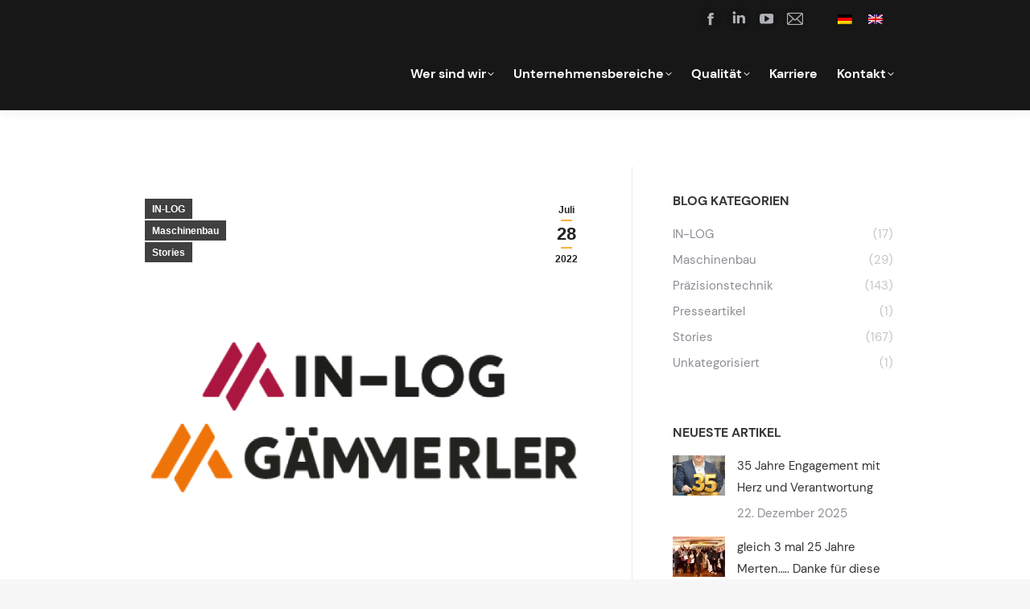

--- FILE ---
content_type: text/html; charset=UTF-8
request_url: https://merten.at/2022/07/28/gemeinsam-in-die-zukunft/
body_size: 26036
content:
<!DOCTYPE html>
<!--[if !(IE 6) | !(IE 7) | !(IE 8)  ]><!-->
<html lang="de-DE" class="no-js">
<!--<![endif]-->
<head>
	<meta charset="UTF-8" />
		<meta name="viewport" content="width=device-width, initial-scale=1, maximum-scale=1, user-scalable=0">
		<meta name="theme-color" content="#f5b335"/>	<link rel="profile" href="https://gmpg.org/xfn/11" />
	<title>Gemeinsam in die Zukunft &#8211; Merten</title>
<meta name='robots' content='max-image-preview:large' />
<link rel="alternate" hreflang="de" href="https://merten.at/2022/07/28/gemeinsam-in-die-zukunft/" />
<link rel="alternate" hreflang="en" href="https://merten.at/2022/07/28/together-into-the-future/?lang=en" />
<link rel="alternate" hreflang="x-default" href="https://merten.at/2022/07/28/gemeinsam-in-die-zukunft/" />

<link rel="alternate" type="application/rss+xml" title="Merten &raquo; Feed" href="https://merten.at/feed/" />
<link rel="alternate" type="application/rss+xml" title="Merten &raquo; Kommentar-Feed" href="https://merten.at/comments/feed/" />
<link rel="alternate" type="application/rss+xml" title="Merten &raquo; Gemeinsam in die Zukunft-Kommentar-Feed" href="https://merten.at/2022/07/28/gemeinsam-in-die-zukunft/feed/" />
<link rel="alternate" title="oEmbed (JSON)" type="application/json+oembed" href="https://merten.at/wp-json/oembed/1.0/embed?url=https%3A%2F%2Fmerten.at%2F2022%2F07%2F28%2Fgemeinsam-in-die-zukunft%2F" />
<link rel="alternate" title="oEmbed (XML)" type="text/xml+oembed" href="https://merten.at/wp-json/oembed/1.0/embed?url=https%3A%2F%2Fmerten.at%2F2022%2F07%2F28%2Fgemeinsam-in-die-zukunft%2F&#038;format=xml" />
<style id='wp-img-auto-sizes-contain-inline-css' type='text/css'>
img:is([sizes=auto i],[sizes^="auto," i]){contain-intrinsic-size:3000px 1500px}
/*# sourceURL=wp-img-auto-sizes-contain-inline-css */
</style>
<style id='wp-emoji-styles-inline-css' type='text/css'>

	img.wp-smiley, img.emoji {
		display: inline !important;
		border: none !important;
		box-shadow: none !important;
		height: 1em !important;
		width: 1em !important;
		margin: 0 0.07em !important;
		vertical-align: -0.1em !important;
		background: none !important;
		padding: 0 !important;
	}
/*# sourceURL=wp-emoji-styles-inline-css */
</style>
<style id='classic-theme-styles-inline-css' type='text/css'>
/*! This file is auto-generated */
.wp-block-button__link{color:#fff;background-color:#32373c;border-radius:9999px;box-shadow:none;text-decoration:none;padding:calc(.667em + 2px) calc(1.333em + 2px);font-size:1.125em}.wp-block-file__button{background:#32373c;color:#fff;text-decoration:none}
/*# sourceURL=/wp-includes/css/classic-themes.min.css */
</style>
<link rel='stylesheet' id='wpml-legacy-horizontal-list-0-css' href='https://merten.at/wp-content/plugins/sitepress-multilingual-cms/templates/language-switchers/legacy-list-horizontal/style.min.css' type='text/css' media='all' />
<link rel='stylesheet' id='the7-font-css' href='https://merten.at/wp-content/themes/dt-the7/fonts/icomoon-the7-font/icomoon-the7-font.min.css' type='text/css' media='all' />
<link rel='stylesheet' id='the7-awesome-fonts-css' href='https://merten.at/wp-content/themes/dt-the7/fonts/FontAwesome/css/all.min.css' type='text/css' media='all' />
<link rel='stylesheet' id='borlabs-cookie-css' href='https://merten.at/wp-content/cache/borlabs-cookie/borlabs-cookie_1_de.css' type='text/css' media='all' />
<link rel='stylesheet' id='dt-web-fonts-css' href='//merten.at/wp-content/uploads/omgf/dt-web-fonts/dt-web-fonts.css?ver=1661261940' type='text/css' media='all' />
<link rel='stylesheet' id='dt-main-css' href='https://merten.at/wp-content/themes/dt-the7/css/main.min.css' type='text/css' media='all' />
<style id='dt-main-inline-css' type='text/css'>
body #load {
  display: block;
  height: 100%;
  overflow: hidden;
  position: fixed;
  width: 100%;
  z-index: 9901;
  opacity: 1;
  visibility: visible;
  transition: all .35s ease-out;
}
.load-wrap {
  width: 100%;
  height: 100%;
  background-position: center center;
  background-repeat: no-repeat;
  text-align: center;
  display: -ms-flexbox;
  display: -ms-flex;
  display: flex;
  -ms-align-items: center;
  -ms-flex-align: center;
  align-items: center;
  -ms-flex-flow: column wrap;
  flex-flow: column wrap;
  -ms-flex-pack: center;
  -ms-justify-content: center;
  justify-content: center;
}
.load-wrap > svg {
  position: absolute;
  top: 50%;
  left: 50%;
  transform: translate(-50%,-50%);
}
#load {
  background: var(--the7-elementor-beautiful-loading-bg,#ffffff);
  --the7-beautiful-spinner-color2: var(--the7-beautiful-spinner-color,rgba(51,51,51,0.25));
}

/*# sourceURL=dt-main-inline-css */
</style>
<link rel='stylesheet' id='the7-custom-scrollbar-css' href='https://merten.at/wp-content/themes/dt-the7/lib/custom-scrollbar/custom-scrollbar.min.css' type='text/css' media='all' />
<link rel='stylesheet' id='the7-wpbakery-css' href='https://merten.at/wp-content/themes/dt-the7/css/wpbakery.min.css' type='text/css' media='all' />
<link rel='stylesheet' id='the7-core-css' href='https://merten.at/wp-content/plugins/dt-the7-core/assets/css/post-type.min.css' type='text/css' media='all' />
<link rel='stylesheet' id='the7-css-vars-css' href='https://merten.at/wp-content/uploads/the7-css/css-vars.css' type='text/css' media='all' />
<link rel='stylesheet' id='dt-custom-css' href='https://merten.at/wp-content/uploads/the7-css/custom.css' type='text/css' media='all' />
<link rel='stylesheet' id='dt-media-css' href='https://merten.at/wp-content/uploads/the7-css/media.css' type='text/css' media='all' />
<link rel='stylesheet' id='the7-mega-menu-css' href='https://merten.at/wp-content/uploads/the7-css/mega-menu.css' type='text/css' media='all' />
<link rel='stylesheet' id='the7-elements-albums-portfolio-css' href='https://merten.at/wp-content/uploads/the7-css/the7-elements-albums-portfolio.css' type='text/css' media='all' />
<link rel='stylesheet' id='the7-elements-css' href='https://merten.at/wp-content/uploads/the7-css/post-type-dynamic.css' type='text/css' media='all' />
<link rel='stylesheet' id='style-css' href='https://merten.at/wp-content/themes/dt-the7-child/style.css' type='text/css' media='all' />
<script type="text/javascript" src="https://merten.at/wp-includes/js/jquery/jquery.min.js" id="jquery-core-js"></script>
<script type="text/javascript" src="https://merten.at/wp-includes/js/jquery/jquery-migrate.min.js" id="jquery-migrate-js"></script>
<script type="text/javascript" id="wpml-cookie-js-extra">
/* <![CDATA[ */
var wpml_cookies = {"wp-wpml_current_language":{"value":"de","expires":1,"path":"/"}};
var wpml_cookies = {"wp-wpml_current_language":{"value":"de","expires":1,"path":"/"}};
//# sourceURL=wpml-cookie-js-extra
/* ]]> */
</script>
<script type="text/javascript" src="https://merten.at/wp-content/plugins/sitepress-multilingual-cms/res/js/cookies/language-cookie.js" id="wpml-cookie-js" defer="defer" data-wp-strategy="defer"></script>
<script type="text/javascript" id="dt-above-fold-js-extra">
/* <![CDATA[ */
var dtLocal = {"themeUrl":"https://merten.at/wp-content/themes/dt-the7","passText":"Um diesen gesch\u00fctzten Eintrag anzusehen, geben Sie bitte das Passwort ein:","moreButtonText":{"loading":"Lade...","loadMore":"Mehr laden"},"postID":"9601","ajaxurl":"https://merten.at/wp-admin/admin-ajax.php","REST":{"baseUrl":"https://merten.at/wp-json/the7/v1","endpoints":{"sendMail":"/send-mail"}},"contactMessages":{"required":"One or more fields have an error. Please check and try again.","terms":"Please accept the privacy policy.","fillTheCaptchaError":"Please, fill the captcha."},"captchaSiteKey":"","ajaxNonce":"e665c888cb","pageData":"","themeSettings":{"smoothScroll":"off","lazyLoading":false,"desktopHeader":{"height":90},"ToggleCaptionEnabled":"disabled","ToggleCaption":"Navigation","floatingHeader":{"showAfter":94,"showMenu":true,"height":90,"logo":{"showLogo":true,"html":"\u003Cimg class=\" preload-me\" src=\"https://merten.at/wp-content/uploads/2020/12/MG_DE_2c_horizontal_negativ@1x.png\" srcset=\"https://merten.at/wp-content/uploads/2020/12/MG_DE_2c_horizontal_negativ@1x.png 186w, https://merten.at/wp-content/uploads/2020/12/MG_DE_2c_horizontal_negativ@2x.png 372w\" width=\"186\" height=\"62\"   sizes=\"186px\" alt=\"Merten\" /\u003E","url":"https://merten.at/"}},"topLine":{"floatingTopLine":{"logo":{"showLogo":false,"html":""}}},"mobileHeader":{"firstSwitchPoint":992,"secondSwitchPoint":778,"firstSwitchPointHeight":60,"secondSwitchPointHeight":60,"mobileToggleCaptionEnabled":"disabled","mobileToggleCaption":"Menu"},"stickyMobileHeaderFirstSwitch":{"logo":{"html":"\u003Cimg class=\" preload-me\" src=\"https://merten.at/wp-content/uploads/2020/12/MG_DE_2c_horizontal@1x.png\" srcset=\"https://merten.at/wp-content/uploads/2020/12/MG_DE_2c_horizontal@1x.png 186w, https://merten.at/wp-content/uploads/2020/12/MG_DE_2c_horizontal@2x.png 372w\" width=\"186\" height=\"62\"   sizes=\"186px\" alt=\"Merten\" /\u003E"}},"stickyMobileHeaderSecondSwitch":{"logo":{"html":"\u003Cimg class=\" preload-me\" src=\"https://merten.at/wp-content/uploads/2020/12/MG_DE_2c_horizontal@1x.png\" srcset=\"https://merten.at/wp-content/uploads/2020/12/MG_DE_2c_horizontal@1x.png 186w, https://merten.at/wp-content/uploads/2020/12/MG_DE_2c_horizontal@2x.png 372w\" width=\"186\" height=\"62\"   sizes=\"186px\" alt=\"Merten\" /\u003E"}},"sidebar":{"switchPoint":992},"boxedWidth":"1280px"},"VCMobileScreenWidth":"778"};
var dtShare = {"shareButtonText":{"facebook":"Share on Facebook","twitter":"Tweet","pinterest":"Pin it","linkedin":"Share on Linkedin","whatsapp":"Share on Whatsapp"},"overlayOpacity":"85"};
//# sourceURL=dt-above-fold-js-extra
/* ]]> */
</script>
<script type="text/javascript" src="https://merten.at/wp-content/themes/dt-the7/js/above-the-fold.min.js" id="dt-above-fold-js"></script>
<script type="text/javascript" id="whp7812front.js6826-js-extra">
/* <![CDATA[ */
var whp_local_data = {"add_url":"https://merten.at/wp-admin/post-new.php?post_type=event","ajaxurl":"https://merten.at/wp-admin/admin-ajax.php"};
//# sourceURL=whp7812front.js6826-js-extra
/* ]]> */
</script>
<script type="text/javascript" src="https://merten.at/wp-content/plugins/wp-security-hardening/modules/js/front.js" id="whp7812front.js6826-js"></script>
<script></script><link rel="https://api.w.org/" href="https://merten.at/wp-json/" /><link rel="alternate" title="JSON" type="application/json" href="https://merten.at/wp-json/wp/v2/posts/9601" /><link rel="EditURI" type="application/rsd+xml" title="RSD" href="https://merten.at/xmlrpc.php?rsd" />

<link rel="canonical" href="https://merten.at/2022/07/28/gemeinsam-in-die-zukunft/" />
<link rel='shortlink' href='https://merten.at/?p=9601' />

<style data-eae-name="qgSwCGy__S4g6evJ_9FbQZry">.__eae_cssd, .qgSwCGy__S4g6evJ_9FbQZry {unicode-bidi: bidi-override;direction: rtl;}</style>

<script> var __eae_open = function (str) { document.location.href = __eae_decode(str); }; var __eae_decode = function (str) { return str.replace(/[a-zA-Z]/g, function(c) { return String.fromCharCode( (c <= "Z" ? 90 : 122) >= (c = c.charCodeAt(0) + 13) ? c : c - 26 ); }); }; var __eae_decode_emails = function () { var __eae_emails = document.querySelectorAll(".__eae_r13"); for (var i = 0; i < __eae_emails.length; i++) { __eae_emails[i].textContent = __eae_decode(__eae_emails[i].textContent); } }; if (document.readyState !== "loading") { __eae_decode_emails(); } else if (document.addEventListener) { document.addEventListener("DOMContentLoaded", __eae_decode_emails); } else { document.attachEvent("onreadystatechange", function () { if (document.readyState !== "loading") __eae_decode_emails(); }); } var pZrTX__Q0bIjKsCGMblyq = function (str) { var r = function (a, d) { var map = "!\"#$%&'()*+,-./0123456789:;<=>?@ABCDEFGHIJKLMNOPQRSTUVWXYZ[\\]^_`abcdefghijklmnopqrstuvwxyz{|}~"; for (var i = 0; i < a.length; i++) { var pos = map.indexOf(a[i]); d += pos >= 0 ? map[(pos + 47) % 94] : a[i]; } return d; }; window.location.href = r(str, ""); }; document.addEventListener("copy", function (event) { if ( NodeList.prototype.forEach === undefined || Array.from === undefined || String.prototype.normalize === undefined || ! event.clipboardData ) { return; } var encoded = []; var copiedText = window.getSelection().toString().trim(); document.querySelectorAll( "." + document.querySelector("style[data-eae-name]").dataset.eaeName ).forEach(function (item) { encoded.push(item.innerText.trim()); }); if (! encoded.length) { return; } encoded.filter(function (value, index, self) { return self.indexOf(value) === index; }).map(function (item) { return { original: new RegExp(item.replace(/[-\/\\^$*+?.()|[\]{}]/g, "\\$&"), "ig"), reverse: Array.from(item.normalize("NFC")) .reverse() .join('') .replace(/[()]/g, "__eae__") }; }).forEach(function (item) { copiedText = copiedText.replace( item.original, item.reverse.replace("__eae__", "(").replace("__eae__", ")") ) }); event.clipboardData.setData("text/plain", copiedText); event.preventDefault(); }); </script>
<link rel="pingback" href="https://merten.at/xmlrpc.php">
<meta property="og:site_name" content="Merten" />
<meta property="og:title" content="Gemeinsam in die Zukunft" />
<meta property="og:description" content="Gemeinsam in die Zukunft Wir bei In-Log glauben fest an Print und dokumentieren dies eindrucksvoll durch unsere professionelle Projektarbeit, die Entwicklung neuer Lösungen, die kontinuierliche Verbesserung unserer Maschinen und einen starken Service und Support. Konsequent war auch die Übernahme der Gämmerler GmbH und deren Integration in die In-Log | Gämmerler Familie. Damit stellen wir weltweit&hellip;" />
<meta property="og:image" content="https://merten.at/wp-content/uploads/2022/07/Logo-IN-LOG-und-GAeM-mittig-Quadratisch.png" />
<meta property="og:url" content="https://merten.at/2022/07/28/gemeinsam-in-die-zukunft/" />
<meta property="og:type" content="article" />
<meta name="generator" content="Powered by WPBakery Page Builder - drag and drop page builder for WordPress."/>
<script type="text/javascript" id="the7-loader-script">
document.addEventListener("DOMContentLoaded", function(event) {
	var load = document.getElementById("load");
	if(!load.classList.contains('loader-removed')){
		var removeLoading = setTimeout(function() {
			load.className += " loader-removed";
		}, 300);
	}
});
</script>
		<link rel="icon" href="https://merten.at/wp-content/uploads/2021/05/cropped-icon_black-2-32x32.png" sizes="32x32" />
<link rel="icon" href="https://merten.at/wp-content/uploads/2021/05/cropped-icon_black-2-192x192.png" sizes="192x192" />
<link rel="apple-touch-icon" href="https://merten.at/wp-content/uploads/2021/05/cropped-icon_black-2-180x180.png" />
<meta name="msapplication-TileImage" content="https://merten.at/wp-content/uploads/2021/05/cropped-icon_black-2-270x270.png" />
<script>function setREVStartSize(e){
			//window.requestAnimationFrame(function() {
				window.RSIW = window.RSIW===undefined ? window.innerWidth : window.RSIW;
				window.RSIH = window.RSIH===undefined ? window.innerHeight : window.RSIH;
				try {
					var pw = document.getElementById(e.c).parentNode.offsetWidth,
						newh;
					pw = pw===0 || isNaN(pw) || (e.l=="fullwidth" || e.layout=="fullwidth") ? window.RSIW : pw;
					e.tabw = e.tabw===undefined ? 0 : parseInt(e.tabw);
					e.thumbw = e.thumbw===undefined ? 0 : parseInt(e.thumbw);
					e.tabh = e.tabh===undefined ? 0 : parseInt(e.tabh);
					e.thumbh = e.thumbh===undefined ? 0 : parseInt(e.thumbh);
					e.tabhide = e.tabhide===undefined ? 0 : parseInt(e.tabhide);
					e.thumbhide = e.thumbhide===undefined ? 0 : parseInt(e.thumbhide);
					e.mh = e.mh===undefined || e.mh=="" || e.mh==="auto" ? 0 : parseInt(e.mh,0);
					if(e.layout==="fullscreen" || e.l==="fullscreen")
						newh = Math.max(e.mh,window.RSIH);
					else{
						e.gw = Array.isArray(e.gw) ? e.gw : [e.gw];
						for (var i in e.rl) if (e.gw[i]===undefined || e.gw[i]===0) e.gw[i] = e.gw[i-1];
						e.gh = e.el===undefined || e.el==="" || (Array.isArray(e.el) && e.el.length==0)? e.gh : e.el;
						e.gh = Array.isArray(e.gh) ? e.gh : [e.gh];
						for (var i in e.rl) if (e.gh[i]===undefined || e.gh[i]===0) e.gh[i] = e.gh[i-1];
											
						var nl = new Array(e.rl.length),
							ix = 0,
							sl;
						e.tabw = e.tabhide>=pw ? 0 : e.tabw;
						e.thumbw = e.thumbhide>=pw ? 0 : e.thumbw;
						e.tabh = e.tabhide>=pw ? 0 : e.tabh;
						e.thumbh = e.thumbhide>=pw ? 0 : e.thumbh;
						for (var i in e.rl) nl[i] = e.rl[i]<window.RSIW ? 0 : e.rl[i];
						sl = nl[0];
						for (var i in nl) if (sl>nl[i] && nl[i]>0) { sl = nl[i]; ix=i;}
						var m = pw>(e.gw[ix]+e.tabw+e.thumbw) ? 1 : (pw-(e.tabw+e.thumbw)) / (e.gw[ix]);
						newh =  (e.gh[ix] * m) + (e.tabh + e.thumbh);
					}
					var el = document.getElementById(e.c);
					if (el!==null && el) el.style.height = newh+"px";
					el = document.getElementById(e.c+"_wrapper");
					if (el!==null && el) {
						el.style.height = newh+"px";
						el.style.display = "block";
					}
				} catch(e){
					console.log("Failure at Presize of Slider:" + e)
				}
			//});
		  };</script>
<noscript><style> .wpb_animate_when_almost_visible { opacity: 1; }</style></noscript>

<script type="text/javascript">	
	
jQuery('document').ready(function(){
	if(jQuery('.header-bar a img[src*="MM_2c_horizontal_negativ"]').length > 0)
		{
		jQuery('.header-bar').addClass('maschinenbau');
		}

		else if(jQuery('.header-bar a img[src*="MP_2c_horizontal_negativ"]').length > 0)

			{
				jQuery('.header-bar').addClass('praezisionstechnik');
			}

		else if(jQuery('.header-bar a img[src*="InLog_"]').length > 0)

			{
				jQuery('.header-bar').addClass('inlog');
			}

});	
	
	
jQuery('document').ready(function(){

		setTimeout(function() {
        jQuery('.custom-team-carousel .owl-stage').unbind('mousedown').delay(2000);
				jQuery('.custom-testimonials .owl-stage').unbind('mousedown').delay(2000);
				console.log( "event unbind" );
    }, 2000);
	
	
});
	
jQuery('document').ready(function(){
			jQuery( ".custom-kachel" ).each(function( index ) {
				var link =  jQuery(this).find('figure a').attr("href");
				jQuery(this).find('h2').wrapInner("<a href='"+ link +"'>" + "</a>");	
			});  
});
	

jQuery('document').ready(function(){
			setTimeout(function() {
        	jQuery( "li.active.open-sub li" ).click(function() {
					jQuery( ".dt-close-mobile-menu-icon" ).click();
			});
    }, 2000);
});
	
jQuery('document').ready(function(){
			jQuery( ".hl-to-a" ).each(function( index ) {
				var link =  jQuery(this).find('figure a').attr("href");
				jQuery(this).find('h3').wrapInner("<a href='"+ link +"'>" + "</a>");	
			});  
});
	
jQuery('document').ready(function(){

	setTimeout(function() {
			jQuery( ".custom-tabs ul a" ).attr("href", "");		
    }, 1000);
});	
</script>

<script type="text/javascript">
function msieversion() {

    var ua = window.navigator.userAgent;
    var msie = ua.indexOf("MSIE ");

    if (msie > 0 || !!navigator.userAgent.match(/Trident.*rv\:11\./))  // If Internet Explorer, return version number
    {
			
			setTimeout(function() {
  document.body.innerHTML = "<div class='outer-ie-popup' style='position: fixed;top:0;left:0;width:100%;    height: 100%;z-index: 10000;background-color:#cececee0;'><div style='position: absolute;width:90%;    background-color: white;max-width: 500px;left: 50%;top: 50%;transform: translateX(-50%) translateY(-50%); border-radius: 15px; padding: 15px; box-shadow: 0px 0px 20px 0px #696969;'><p>Diese Website ist leider nicht mehr für den Internet Explorer 11 optimiert. Für ein bestmögliches Erlebnis, bitten wir Sie, einen moderneren Browser zu verwenden. Vielen Dank für Ihr Verständnis.</p><p>Unfortunately, this website is no longer optimized for Internet Explorer 11. For the best possible experience, we ask you to use a more modern browser. Thank you for your understanding.</p></div></div>";
}, 2000);
			
    }
    else  // If another browser, return 0
    {
        console.log('Modern Browser Detected')
    }

    return false;
}

(function(){
  msieversion();
})()
</script><style id='the7-custom-inline-css' type='text/css'>
.sub-nav .menu-item i.fa,
.sub-nav .menu-item i.fas,
.sub-nav .menu-item i.far,
.sub-nav .menu-item i.fab {
	text-align: center;
	width: 1.25em;
}
</style>
<style id='global-styles-inline-css' type='text/css'>
:root{--wp--preset--aspect-ratio--square: 1;--wp--preset--aspect-ratio--4-3: 4/3;--wp--preset--aspect-ratio--3-4: 3/4;--wp--preset--aspect-ratio--3-2: 3/2;--wp--preset--aspect-ratio--2-3: 2/3;--wp--preset--aspect-ratio--16-9: 16/9;--wp--preset--aspect-ratio--9-16: 9/16;--wp--preset--color--black: #000000;--wp--preset--color--cyan-bluish-gray: #abb8c3;--wp--preset--color--white: #FFF;--wp--preset--color--pale-pink: #f78da7;--wp--preset--color--vivid-red: #cf2e2e;--wp--preset--color--luminous-vivid-orange: #ff6900;--wp--preset--color--luminous-vivid-amber: #fcb900;--wp--preset--color--light-green-cyan: #7bdcb5;--wp--preset--color--vivid-green-cyan: #00d084;--wp--preset--color--pale-cyan-blue: #8ed1fc;--wp--preset--color--vivid-cyan-blue: #0693e3;--wp--preset--color--vivid-purple: #9b51e0;--wp--preset--color--accent: #f5b335;--wp--preset--color--dark-gray: #111;--wp--preset--color--light-gray: #767676;--wp--preset--gradient--vivid-cyan-blue-to-vivid-purple: linear-gradient(135deg,rgb(6,147,227) 0%,rgb(155,81,224) 100%);--wp--preset--gradient--light-green-cyan-to-vivid-green-cyan: linear-gradient(135deg,rgb(122,220,180) 0%,rgb(0,208,130) 100%);--wp--preset--gradient--luminous-vivid-amber-to-luminous-vivid-orange: linear-gradient(135deg,rgb(252,185,0) 0%,rgb(255,105,0) 100%);--wp--preset--gradient--luminous-vivid-orange-to-vivid-red: linear-gradient(135deg,rgb(255,105,0) 0%,rgb(207,46,46) 100%);--wp--preset--gradient--very-light-gray-to-cyan-bluish-gray: linear-gradient(135deg,rgb(238,238,238) 0%,rgb(169,184,195) 100%);--wp--preset--gradient--cool-to-warm-spectrum: linear-gradient(135deg,rgb(74,234,220) 0%,rgb(151,120,209) 20%,rgb(207,42,186) 40%,rgb(238,44,130) 60%,rgb(251,105,98) 80%,rgb(254,248,76) 100%);--wp--preset--gradient--blush-light-purple: linear-gradient(135deg,rgb(255,206,236) 0%,rgb(152,150,240) 100%);--wp--preset--gradient--blush-bordeaux: linear-gradient(135deg,rgb(254,205,165) 0%,rgb(254,45,45) 50%,rgb(107,0,62) 100%);--wp--preset--gradient--luminous-dusk: linear-gradient(135deg,rgb(255,203,112) 0%,rgb(199,81,192) 50%,rgb(65,88,208) 100%);--wp--preset--gradient--pale-ocean: linear-gradient(135deg,rgb(255,245,203) 0%,rgb(182,227,212) 50%,rgb(51,167,181) 100%);--wp--preset--gradient--electric-grass: linear-gradient(135deg,rgb(202,248,128) 0%,rgb(113,206,126) 100%);--wp--preset--gradient--midnight: linear-gradient(135deg,rgb(2,3,129) 0%,rgb(40,116,252) 100%);--wp--preset--font-size--small: 13px;--wp--preset--font-size--medium: 20px;--wp--preset--font-size--large: 36px;--wp--preset--font-size--x-large: 42px;--wp--preset--spacing--20: 0.44rem;--wp--preset--spacing--30: 0.67rem;--wp--preset--spacing--40: 1rem;--wp--preset--spacing--50: 1.5rem;--wp--preset--spacing--60: 2.25rem;--wp--preset--spacing--70: 3.38rem;--wp--preset--spacing--80: 5.06rem;--wp--preset--shadow--natural: 6px 6px 9px rgba(0, 0, 0, 0.2);--wp--preset--shadow--deep: 12px 12px 50px rgba(0, 0, 0, 0.4);--wp--preset--shadow--sharp: 6px 6px 0px rgba(0, 0, 0, 0.2);--wp--preset--shadow--outlined: 6px 6px 0px -3px rgb(255, 255, 255), 6px 6px rgb(0, 0, 0);--wp--preset--shadow--crisp: 6px 6px 0px rgb(0, 0, 0);}:where(.is-layout-flex){gap: 0.5em;}:where(.is-layout-grid){gap: 0.5em;}body .is-layout-flex{display: flex;}.is-layout-flex{flex-wrap: wrap;align-items: center;}.is-layout-flex > :is(*, div){margin: 0;}body .is-layout-grid{display: grid;}.is-layout-grid > :is(*, div){margin: 0;}:where(.wp-block-columns.is-layout-flex){gap: 2em;}:where(.wp-block-columns.is-layout-grid){gap: 2em;}:where(.wp-block-post-template.is-layout-flex){gap: 1.25em;}:where(.wp-block-post-template.is-layout-grid){gap: 1.25em;}.has-black-color{color: var(--wp--preset--color--black) !important;}.has-cyan-bluish-gray-color{color: var(--wp--preset--color--cyan-bluish-gray) !important;}.has-white-color{color: var(--wp--preset--color--white) !important;}.has-pale-pink-color{color: var(--wp--preset--color--pale-pink) !important;}.has-vivid-red-color{color: var(--wp--preset--color--vivid-red) !important;}.has-luminous-vivid-orange-color{color: var(--wp--preset--color--luminous-vivid-orange) !important;}.has-luminous-vivid-amber-color{color: var(--wp--preset--color--luminous-vivid-amber) !important;}.has-light-green-cyan-color{color: var(--wp--preset--color--light-green-cyan) !important;}.has-vivid-green-cyan-color{color: var(--wp--preset--color--vivid-green-cyan) !important;}.has-pale-cyan-blue-color{color: var(--wp--preset--color--pale-cyan-blue) !important;}.has-vivid-cyan-blue-color{color: var(--wp--preset--color--vivid-cyan-blue) !important;}.has-vivid-purple-color{color: var(--wp--preset--color--vivid-purple) !important;}.has-black-background-color{background-color: var(--wp--preset--color--black) !important;}.has-cyan-bluish-gray-background-color{background-color: var(--wp--preset--color--cyan-bluish-gray) !important;}.has-white-background-color{background-color: var(--wp--preset--color--white) !important;}.has-pale-pink-background-color{background-color: var(--wp--preset--color--pale-pink) !important;}.has-vivid-red-background-color{background-color: var(--wp--preset--color--vivid-red) !important;}.has-luminous-vivid-orange-background-color{background-color: var(--wp--preset--color--luminous-vivid-orange) !important;}.has-luminous-vivid-amber-background-color{background-color: var(--wp--preset--color--luminous-vivid-amber) !important;}.has-light-green-cyan-background-color{background-color: var(--wp--preset--color--light-green-cyan) !important;}.has-vivid-green-cyan-background-color{background-color: var(--wp--preset--color--vivid-green-cyan) !important;}.has-pale-cyan-blue-background-color{background-color: var(--wp--preset--color--pale-cyan-blue) !important;}.has-vivid-cyan-blue-background-color{background-color: var(--wp--preset--color--vivid-cyan-blue) !important;}.has-vivid-purple-background-color{background-color: var(--wp--preset--color--vivid-purple) !important;}.has-black-border-color{border-color: var(--wp--preset--color--black) !important;}.has-cyan-bluish-gray-border-color{border-color: var(--wp--preset--color--cyan-bluish-gray) !important;}.has-white-border-color{border-color: var(--wp--preset--color--white) !important;}.has-pale-pink-border-color{border-color: var(--wp--preset--color--pale-pink) !important;}.has-vivid-red-border-color{border-color: var(--wp--preset--color--vivid-red) !important;}.has-luminous-vivid-orange-border-color{border-color: var(--wp--preset--color--luminous-vivid-orange) !important;}.has-luminous-vivid-amber-border-color{border-color: var(--wp--preset--color--luminous-vivid-amber) !important;}.has-light-green-cyan-border-color{border-color: var(--wp--preset--color--light-green-cyan) !important;}.has-vivid-green-cyan-border-color{border-color: var(--wp--preset--color--vivid-green-cyan) !important;}.has-pale-cyan-blue-border-color{border-color: var(--wp--preset--color--pale-cyan-blue) !important;}.has-vivid-cyan-blue-border-color{border-color: var(--wp--preset--color--vivid-cyan-blue) !important;}.has-vivid-purple-border-color{border-color: var(--wp--preset--color--vivid-purple) !important;}.has-vivid-cyan-blue-to-vivid-purple-gradient-background{background: var(--wp--preset--gradient--vivid-cyan-blue-to-vivid-purple) !important;}.has-light-green-cyan-to-vivid-green-cyan-gradient-background{background: var(--wp--preset--gradient--light-green-cyan-to-vivid-green-cyan) !important;}.has-luminous-vivid-amber-to-luminous-vivid-orange-gradient-background{background: var(--wp--preset--gradient--luminous-vivid-amber-to-luminous-vivid-orange) !important;}.has-luminous-vivid-orange-to-vivid-red-gradient-background{background: var(--wp--preset--gradient--luminous-vivid-orange-to-vivid-red) !important;}.has-very-light-gray-to-cyan-bluish-gray-gradient-background{background: var(--wp--preset--gradient--very-light-gray-to-cyan-bluish-gray) !important;}.has-cool-to-warm-spectrum-gradient-background{background: var(--wp--preset--gradient--cool-to-warm-spectrum) !important;}.has-blush-light-purple-gradient-background{background: var(--wp--preset--gradient--blush-light-purple) !important;}.has-blush-bordeaux-gradient-background{background: var(--wp--preset--gradient--blush-bordeaux) !important;}.has-luminous-dusk-gradient-background{background: var(--wp--preset--gradient--luminous-dusk) !important;}.has-pale-ocean-gradient-background{background: var(--wp--preset--gradient--pale-ocean) !important;}.has-electric-grass-gradient-background{background: var(--wp--preset--gradient--electric-grass) !important;}.has-midnight-gradient-background{background: var(--wp--preset--gradient--midnight) !important;}.has-small-font-size{font-size: var(--wp--preset--font-size--small) !important;}.has-medium-font-size{font-size: var(--wp--preset--font-size--medium) !important;}.has-large-font-size{font-size: var(--wp--preset--font-size--large) !important;}.has-x-large-font-size{font-size: var(--wp--preset--font-size--x-large) !important;}
/*# sourceURL=global-styles-inline-css */
</style>
<link rel='stylesheet' id='whp3391tw-bs4.css-css' href='https://merten.at/wp-content/plugins/wp-security-hardening/modules/inc/assets/css/tw-bs4.css' type='text/css' media='all' />
<link rel='stylesheet' id='whp2841font-awesome.min.css-css' href='https://merten.at/wp-content/plugins/wp-security-hardening/modules/inc/fa/css/font-awesome.min.css' type='text/css' media='all' />
<link rel='stylesheet' id='whp2383front.css-css' href='https://merten.at/wp-content/plugins/wp-security-hardening/modules/css/front.css' type='text/css' media='all' />
<link rel='stylesheet' id='rs-plugin-settings-css' href='//merten.at/wp-content/plugins/revslider/sr6/assets/css/rs6.css' type='text/css' media='all' />
<style id='rs-plugin-settings-inline-css' type='text/css'>
#rs-demo-id {}
/*# sourceURL=rs-plugin-settings-inline-css */
</style>
</head>
<body id="the7-body" class="wp-singular post-template-default single single-post postid-9601 single-format-standard wp-embed-responsive wp-theme-dt-the7 wp-child-theme-dt-the7-child the7-core-ver-2.7.12 chrome apache-server mac-os-10 no-comments title-off dt-responsive-on right-mobile-menu-close-icon ouside-menu-close-icon mobile-hamburger-close-bg-enable mobile-hamburger-close-bg-hover-enable  fade-medium-mobile-menu-close-icon fade-medium-menu-close-icon srcset-enabled btn-flat custom-btn-color custom-btn-hover-color phantom-sticky phantom-shadow-decoration phantom-custom-logo-on sticky-mobile-header top-header first-switch-logo-left first-switch-menu-right second-switch-logo-left second-switch-menu-right right-mobile-menu layzr-loading-on popup-message-style the7-ver-11.8.0.1 dt-fa-compatibility wpb-js-composer js-comp-ver-8.0.1 vc_responsive">
<!-- The7 11.8.0.1 -->
<div id="load" class="spinner-loader">
	<div class="load-wrap"><style type="text/css">
    [class*="the7-spinner-animate-"]{
        animation: spinner-animation 1s cubic-bezier(1,1,1,1) infinite;
        x:46.5px;
        y:40px;
        width:7px;
        height:20px;
        fill:var(--the7-beautiful-spinner-color2);
        opacity: 0.2;
    }
    .the7-spinner-animate-2{
        animation-delay: 0.083s;
    }
    .the7-spinner-animate-3{
        animation-delay: 0.166s;
    }
    .the7-spinner-animate-4{
         animation-delay: 0.25s;
    }
    .the7-spinner-animate-5{
         animation-delay: 0.33s;
    }
    .the7-spinner-animate-6{
         animation-delay: 0.416s;
    }
    .the7-spinner-animate-7{
         animation-delay: 0.5s;
    }
    .the7-spinner-animate-8{
         animation-delay: 0.58s;
    }
    .the7-spinner-animate-9{
         animation-delay: 0.666s;
    }
    .the7-spinner-animate-10{
         animation-delay: 0.75s;
    }
    .the7-spinner-animate-11{
        animation-delay: 0.83s;
    }
    .the7-spinner-animate-12{
        animation-delay: 0.916s;
    }
    @keyframes spinner-animation{
        from {
            opacity: 1;
        }
        to{
            opacity: 0;
        }
    }
</style>
<svg width="75px" height="75px" xmlns="http://www.w3.org/2000/svg" viewBox="0 0 100 100" preserveAspectRatio="xMidYMid">
	<rect class="the7-spinner-animate-1" rx="5" ry="5" transform="rotate(0 50 50) translate(0 -30)"></rect>
	<rect class="the7-spinner-animate-2" rx="5" ry="5" transform="rotate(30 50 50) translate(0 -30)"></rect>
	<rect class="the7-spinner-animate-3" rx="5" ry="5" transform="rotate(60 50 50) translate(0 -30)"></rect>
	<rect class="the7-spinner-animate-4" rx="5" ry="5" transform="rotate(90 50 50) translate(0 -30)"></rect>
	<rect class="the7-spinner-animate-5" rx="5" ry="5" transform="rotate(120 50 50) translate(0 -30)"></rect>
	<rect class="the7-spinner-animate-6" rx="5" ry="5" transform="rotate(150 50 50) translate(0 -30)"></rect>
	<rect class="the7-spinner-animate-7" rx="5" ry="5" transform="rotate(180 50 50) translate(0 -30)"></rect>
	<rect class="the7-spinner-animate-8" rx="5" ry="5" transform="rotate(210 50 50) translate(0 -30)"></rect>
	<rect class="the7-spinner-animate-9" rx="5" ry="5" transform="rotate(240 50 50) translate(0 -30)"></rect>
	<rect class="the7-spinner-animate-10" rx="5" ry="5" transform="rotate(270 50 50) translate(0 -30)"></rect>
	<rect class="the7-spinner-animate-11" rx="5" ry="5" transform="rotate(300 50 50) translate(0 -30)"></rect>
	<rect class="the7-spinner-animate-12" rx="5" ry="5" transform="rotate(330 50 50) translate(0 -30)"></rect>
</svg></div>
</div>
<div id="page" >
	<a class="skip-link screen-reader-text" href="#content">Zum Inhalt springen</a>

<div class="masthead inline-header right widgets full-height shadow-decoration shadow-mobile-header-decoration small-mobile-menu-icon dt-parent-menu-clickable show-sub-menu-on-hover show-device-logo show-mobile-logo"  role="banner">

	<div class="top-bar full-width-line top-bar-line-hide">
	<div class="top-bar-bg" ></div>
	<div class="mini-widgets left-widgets"></div><div class="right-widgets mini-widgets"><div class="soc-ico show-on-desktop in-top-bar-right in-menu-second-switch custom-bg disabled-border border-off hover-accent-bg hover-disabled-border  hover-border-off"><a title="Facebook page opens in new window" href="https://www.facebook.com/profile.php?id=100083953973195" target="_blank" class="facebook"><span class="soc-font-icon"></span><span class="screen-reader-text">Facebook page opens in new window</span></a><a title="Linkedin page opens in new window" href="https://www.linkedin.com/company/peter-merten-gesellschaft-m.b.h./" target="_blank" class="linkedin"><span class="soc-font-icon"></span><span class="screen-reader-text">Linkedin page opens in new window</span></a><a title="YouTube page opens in new window" href="https://www.youtube.com/@in-log/" target="_blank" class="you-tube"><span class="soc-font-icon"></span><span class="screen-reader-text">YouTube page opens in new window</span></a><a title="E-Mail page opens in new window" href="&#x6d;&#97;&#x69;&#x6c;&#116;&#x6f;&#58;p&#x6d;&#103;-&#x6f;&#102;f&#x69;&#99;e&#x40;&#109;&#x65;&#x72;&#116;&#x65;&#x6e;&#46;&#x61;&#116;" class="mail"><span class="soc-font-icon"></span><span class="screen-reader-text">E-Mail page opens in new window</span></a></div><div class="mini-wpml show-on-desktop near-logo-first-switch in-menu-second-switch">
<div class="wpml-ls-statics-shortcode_actions wpml-ls wpml-ls-legacy-list-horizontal">
	<ul role="menu"><li class="wpml-ls-slot-shortcode_actions wpml-ls-item wpml-ls-item-de wpml-ls-current-language wpml-ls-first-item wpml-ls-item-legacy-list-horizontal" role="none">
				<a href="https://merten.at/2022/07/28/gemeinsam-in-die-zukunft/" class="wpml-ls-link" role="menuitem" >
                                                        <img
            class="wpml-ls-flag"
            src="https://merten.at/wp-content/plugins/sitepress-multilingual-cms/res/flags/de.png"
            alt="Deutsch"
            width=18            height=12    /></a>
			</li><li class="wpml-ls-slot-shortcode_actions wpml-ls-item wpml-ls-item-en wpml-ls-last-item wpml-ls-item-legacy-list-horizontal" role="none">
				<a href="https://merten.at/2022/07/28/together-into-the-future/?lang=en" class="wpml-ls-link" role="menuitem"  aria-label="Zu Englisch wechseln" title="Zu Englisch wechseln" >
                                                        <img
            class="wpml-ls-flag"
            src="https://merten.at/wp-content/plugins/sitepress-multilingual-cms/res/flags/en.png"
            alt="Englisch"
            width=18            height=12    /></a>
			</li></ul>
</div>
</div></div></div>

	<header class="header-bar">

		<div class="branding">
	<div id="site-title" class="assistive-text">Merten</div>
	<div id="site-description" class="assistive-text">Gruppe</div>
	<a class="" href="https://merten.at/"><img class="preload-me" src="https://merten.at/wp-content/uploads/2020/12/MG_DE_2c_horizontal_negativ@1x.png" srcset="https://merten.at/wp-content/uploads/2020/12/MG_DE_2c_horizontal_negativ@1x.png 186w, https://merten.at/wp-content/uploads/2020/12/MG_DE_2c_horizontal_negativ@2x.png 372w" width="186" height="62"   sizes="186px" alt="Merten" /><img class="mobile-logo preload-me" src="https://merten.at/wp-content/uploads/2020/12/MG_DE_2c_horizontal@1x.png" srcset="https://merten.at/wp-content/uploads/2020/12/MG_DE_2c_horizontal@1x.png 186w, https://merten.at/wp-content/uploads/2020/12/MG_DE_2c_horizontal@2x.png 372w" width="186" height="62"   sizes="186px" alt="Merten" /></a></div>

		<ul id="primary-menu" class="main-nav underline-decoration l-to-r-line level-arrows-on outside-item-remove-margin"><li class="menu-item menu-item-type-post_type menu-item-object-page menu-item-has-children menu-item-3439 first has-children depth-0"><a href='https://merten.at/wer-sind-wir/' data-level='1'><span class="menu-item-text"><span class="menu-text">Wer sind wir</span></span></a><ul class="sub-nav hover-style-bg level-arrows-on"><li class="menu-item menu-item-type-custom menu-item-object-custom menu-item-4541 first depth-1"><a href='/wer-sind-wir/#UnsereHistorie' data-level='2'><span class="menu-item-text"><span class="menu-text">Unsere Historie</span></span></a></li> <li class="menu-item menu-item-type-custom menu-item-object-custom menu-item-4542 depth-1"><a href='/wer-sind-wir/#UnsereEigentuemerfamilie' data-level='2'><span class="menu-item-text"><span class="menu-text">Unsere Eigentümerfamilie</span></span></a></li> <li class="menu-item menu-item-type-custom menu-item-object-custom menu-item-4543 depth-1"><a href='/wer-sind-wir/#UnsereStrategie' data-level='2'><span class="menu-item-text"><span class="menu-text">Unsere Strategie</span></span></a></li> <li class="menu-item menu-item-type-custom menu-item-object-custom menu-item-9677 depth-1"><a href='/wer-sind-wir/#Unsere100Jahre' data-level='2'><span class="menu-item-text"><span class="menu-text">Unsere 100 Jahre Jubiläumsfeier</span></span></a></li> <li class="menu-item menu-item-type-custom menu-item-object-custom menu-item-4544 depth-1"><a href='/wer-sind-wir/#UnsereUnternehmensgrundsaetze' data-level='2'><span class="menu-item-text"><span class="menu-text">Unsere Unternehmens­grundsätze</span></span></a></li> <li class="menu-item menu-item-type-custom menu-item-object-custom menu-item-4813 depth-1"><a href='/news/#News' data-level='2'><span class="menu-item-text"><span class="menu-text">Unser Erfahrungsschatz</span></span></a></li> </ul></li> <li class="menu-item menu-item-type-post_type menu-item-object-page menu-item-has-children menu-item-4056 has-children depth-0"><a href='https://merten.at/geschaeftsfelder/' data-level='1'><span class="menu-item-text"><span class="menu-text">Unternehmensbereiche</span></span></a><ul class="sub-nav hover-style-bg level-arrows-on"><li class="menu-item menu-item-type-post_type menu-item-object-page menu-item-4472 first depth-1"><a href='https://merten.at/maschinenbau/' data-level='2'><span class="menu-item-text"><span class="menu-text">Maschinenbau</span></span></a></li> <li class="menu-item menu-item-type-post_type menu-item-object-page menu-item-4473 depth-1"><a href='https://merten.at/praezisionstechnik/' data-level='2'><span class="menu-item-text"><span class="menu-text">Präzisionstechnik</span></span></a></li> <li class="menu-item menu-item-type-custom menu-item-object-custom menu-item-9303 depth-1"><a href='https://www.inlog-gammerler.com/' target='_blank' data-level='2'><span class="menu-item-text"><span class="menu-text">IN-LOG | Gämmerler</span></span></a></li> </ul></li> <li class="menu-item menu-item-type-post_type menu-item-object-page menu-item-has-children menu-item-4092 has-children depth-0"><a href='https://merten.at/qualitaet/' data-level='1'><span class="menu-item-text"><span class="menu-text">Qualität</span></span></a><ul class="sub-nav hover-style-bg level-arrows-on"><li class="menu-item menu-item-type-custom menu-item-object-custom menu-item-4577 first depth-1"><a href='/qualitaet/#MANAGEMENTSYSTEM' data-level='2'><span class="menu-item-text"><span class="menu-text">Managementsysteme</span></span></a></li> <li class="menu-item menu-item-type-custom menu-item-object-custom menu-item-4578 depth-1"><a href='/qualitaet/#UMWELTMANAGEMENT' data-level='2'><span class="menu-item-text"><span class="menu-text">Umweltmanagement</span></span></a></li> <li class="menu-item menu-item-type-custom menu-item-object-custom menu-item-4579 depth-1"><a href='/qualitaet/#ARBEITSSCHUTZ' data-level='2'><span class="menu-item-text"><span class="menu-text">Arbeitsschutz</span></span></a></li> <li class="menu-item menu-item-type-custom menu-item-object-custom menu-item-4582 depth-1"><a href='/qualitaet/#QUALITAETSKONTROLLE' data-level='2'><span class="menu-item-text"><span class="menu-text">Qualitätskontrolle</span></span></a></li> </ul></li> <li class="menu-item menu-item-type-post_type menu-item-object-page menu-item-4116 depth-0"><a href='https://merten.at/karriere/' data-level='1'><span class="menu-item-text"><span class="menu-text">Karriere</span></span></a></li> <li class="menu-item menu-item-type-post_type menu-item-object-page menu-item-has-children menu-item-3660 last has-children depth-0"><a href='https://merten.at/kontakt/' data-level='1'><span class="menu-item-text"><span class="menu-text">Kontakt</span></span></a><ul class="sub-nav hover-style-bg level-arrows-on"><li class="menu-item menu-item-type-custom menu-item-object-custom menu-item-5038 first depth-1"><a href='/kontakt/#Anfahrt' data-level='2'><span class="menu-item-text"><span class="menu-text">Anfahrt</span></span></a></li> <li class="menu-item menu-item-type-custom menu-item-object-custom menu-item-6493 depth-1"><a href='/kontakt#tel-mail' data-level='2'><span class="menu-item-text"><span class="menu-text">Telefon / Mail</span></span></a></li> </ul></li> </ul>
		
	</header>

</div>
<div role="navigation" class="dt-mobile-header mobile-menu-show-divider">
	<div class="dt-close-mobile-menu-icon"><div class="close-line-wrap"><span class="close-line"></span><span class="close-line"></span><span class="close-line"></span></div></div>	<ul id="mobile-menu" class="mobile-main-nav">
		<li class="menu-item menu-item-type-post_type menu-item-object-page menu-item-has-children menu-item-3439 first has-children depth-0"><a href='https://merten.at/wer-sind-wir/' data-level='1'><span class="menu-item-text"><span class="menu-text">Wer sind wir</span></span></a><ul class="sub-nav hover-style-bg level-arrows-on"><li class="menu-item menu-item-type-custom menu-item-object-custom menu-item-4541 first depth-1"><a href='/wer-sind-wir/#UnsereHistorie' data-level='2'><span class="menu-item-text"><span class="menu-text">Unsere Historie</span></span></a></li> <li class="menu-item menu-item-type-custom menu-item-object-custom menu-item-4542 depth-1"><a href='/wer-sind-wir/#UnsereEigentuemerfamilie' data-level='2'><span class="menu-item-text"><span class="menu-text">Unsere Eigentümerfamilie</span></span></a></li> <li class="menu-item menu-item-type-custom menu-item-object-custom menu-item-4543 depth-1"><a href='/wer-sind-wir/#UnsereStrategie' data-level='2'><span class="menu-item-text"><span class="menu-text">Unsere Strategie</span></span></a></li> <li class="menu-item menu-item-type-custom menu-item-object-custom menu-item-9677 depth-1"><a href='/wer-sind-wir/#Unsere100Jahre' data-level='2'><span class="menu-item-text"><span class="menu-text">Unsere 100 Jahre Jubiläumsfeier</span></span></a></li> <li class="menu-item menu-item-type-custom menu-item-object-custom menu-item-4544 depth-1"><a href='/wer-sind-wir/#UnsereUnternehmensgrundsaetze' data-level='2'><span class="menu-item-text"><span class="menu-text">Unsere Unternehmens­grundsätze</span></span></a></li> <li class="menu-item menu-item-type-custom menu-item-object-custom menu-item-4813 depth-1"><a href='/news/#News' data-level='2'><span class="menu-item-text"><span class="menu-text">Unser Erfahrungsschatz</span></span></a></li> </ul></li> <li class="menu-item menu-item-type-post_type menu-item-object-page menu-item-has-children menu-item-4056 has-children depth-0"><a href='https://merten.at/geschaeftsfelder/' data-level='1'><span class="menu-item-text"><span class="menu-text">Unternehmensbereiche</span></span></a><ul class="sub-nav hover-style-bg level-arrows-on"><li class="menu-item menu-item-type-post_type menu-item-object-page menu-item-4472 first depth-1"><a href='https://merten.at/maschinenbau/' data-level='2'><span class="menu-item-text"><span class="menu-text">Maschinenbau</span></span></a></li> <li class="menu-item menu-item-type-post_type menu-item-object-page menu-item-4473 depth-1"><a href='https://merten.at/praezisionstechnik/' data-level='2'><span class="menu-item-text"><span class="menu-text">Präzisionstechnik</span></span></a></li> <li class="menu-item menu-item-type-custom menu-item-object-custom menu-item-9303 depth-1"><a href='https://www.inlog-gammerler.com/' target='_blank' data-level='2'><span class="menu-item-text"><span class="menu-text">IN-LOG | Gämmerler</span></span></a></li> </ul></li> <li class="menu-item menu-item-type-post_type menu-item-object-page menu-item-has-children menu-item-4092 has-children depth-0"><a href='https://merten.at/qualitaet/' data-level='1'><span class="menu-item-text"><span class="menu-text">Qualität</span></span></a><ul class="sub-nav hover-style-bg level-arrows-on"><li class="menu-item menu-item-type-custom menu-item-object-custom menu-item-4577 first depth-1"><a href='/qualitaet/#MANAGEMENTSYSTEM' data-level='2'><span class="menu-item-text"><span class="menu-text">Managementsysteme</span></span></a></li> <li class="menu-item menu-item-type-custom menu-item-object-custom menu-item-4578 depth-1"><a href='/qualitaet/#UMWELTMANAGEMENT' data-level='2'><span class="menu-item-text"><span class="menu-text">Umweltmanagement</span></span></a></li> <li class="menu-item menu-item-type-custom menu-item-object-custom menu-item-4579 depth-1"><a href='/qualitaet/#ARBEITSSCHUTZ' data-level='2'><span class="menu-item-text"><span class="menu-text">Arbeitsschutz</span></span></a></li> <li class="menu-item menu-item-type-custom menu-item-object-custom menu-item-4582 depth-1"><a href='/qualitaet/#QUALITAETSKONTROLLE' data-level='2'><span class="menu-item-text"><span class="menu-text">Qualitätskontrolle</span></span></a></li> </ul></li> <li class="menu-item menu-item-type-post_type menu-item-object-page menu-item-4116 depth-0"><a href='https://merten.at/karriere/' data-level='1'><span class="menu-item-text"><span class="menu-text">Karriere</span></span></a></li> <li class="menu-item menu-item-type-post_type menu-item-object-page menu-item-has-children menu-item-3660 last has-children depth-0"><a href='https://merten.at/kontakt/' data-level='1'><span class="menu-item-text"><span class="menu-text">Kontakt</span></span></a><ul class="sub-nav hover-style-bg level-arrows-on"><li class="menu-item menu-item-type-custom menu-item-object-custom menu-item-5038 first depth-1"><a href='/kontakt/#Anfahrt' data-level='2'><span class="menu-item-text"><span class="menu-text">Anfahrt</span></span></a></li> <li class="menu-item menu-item-type-custom menu-item-object-custom menu-item-6493 depth-1"><a href='/kontakt#tel-mail' data-level='2'><span class="menu-item-text"><span class="menu-text">Telefon / Mail</span></span></a></li> </ul></li> 	</ul>
	<div class='mobile-mini-widgets-in-menu'></div>
</div>




<div id="main" class="sidebar-right sidebar-divider-vertical">

	
	<div class="main-gradient"></div>
	<div class="wf-wrap">
	<div class="wf-container-main">

	

			<div id="content" class="content" role="main">

				
<article id="post-9601" class="single-postlike vertical-fancy-style post-9601 post type-post status-publish format-standard has-post-thumbnail category-in-log category-mm category-stories category-34 category-35 category-25 description-off">

	<div class="post-thumbnail"><div class="fancy-date"><a title="11:24" href="https://merten.at/2022/07/28/"><span class="entry-month">Juli</span><span class="entry-date updated">28</span><span class="entry-year">2022</span></a></div><span class="fancy-categories"><a href="https://merten.at/category/in-log/" rel="category tag" style="background-color:#;color:#;">IN-LOG</a><a href="https://merten.at/category/mm/" rel="category tag" style="background-color:#;color:#;">Maschinenbau</a><a href="https://merten.at/category/stories/" rel="category tag">Stories</a></span><img class="preload-me lazy-load aspect" src="data:image/svg+xml,%3Csvg%20xmlns%3D&#39;http%3A%2F%2Fwww.w3.org%2F2000%2Fsvg&#39;%20viewBox%3D&#39;0%200%201420%201421&#39;%2F%3E" data-src="https://merten.at/wp-content/uploads/2022/07/Logo-IN-LOG-und-GAeM-mittig-Quadratisch.png" data-srcset="https://merten.at/wp-content/uploads/2022/07/Logo-IN-LOG-und-GAeM-mittig-Quadratisch.png 1420w" loading="eager" style="--ratio: 1420 / 1421" sizes="(max-width: 1420px) 100vw, 1420px" width="1420" height="1421"  title="Logo IN-LOG und GÄM mittig-Quadratisch" alt="" /></div><div class="entry-content"><h3><strong>Gemeinsam in die Zukunft</strong></h3>
<p>Wir bei In-Log glauben fest an Print und dokumentieren dies eindrucksvoll durch unsere professionelle Projektarbeit, die Entwicklung neuer Lösungen, die kontinuierliche Verbesserung unserer Maschinen und einen starken Service und Support. Konsequent war auch die Übernahme der Gämmerler GmbH und deren Integration in die <strong>In-Log | Gämmerler</strong> Familie. Damit stellen wir weltweit die Ersatzteilversorgung und den Service für Tausende von Gämmerler-Maschinen sicher. <strong>In-Log | Gämmerler</strong> hat alle Voraussetzungen und die notwendigen Ressourcen, um weiter mit maßgeschneidertem Post Press zu wachsen. Als Teil der familiengeführten Merten-Group ist <strong>In-Log | Gämmerler</strong> eingebettet in eine gesunde und moderne Struktur mit Schwerpunkten in Teile-Herstellung, Maschinenbau, Automatisierung und Post Press.</p>
<p>Wir freuen uns, das weitere Wachstum zusammen mit Herrn <strong>Klaus Kalthoff</strong> gestalten zu können, der uns ab 01.08.2022 aktiv als Vice President Global Business Development unterstützen wird. Seine große Erfahrung im weltweiten Post Press wird eine Ergänzung und Stärkung des Sales- und Projekt-Teams rund um Herrn <strong>Franz Szecsenyi</strong> sein. Gemeinsam werden wir die <strong>In-Log | Gämmerler</strong> Familie stärken und die führende Rolle im weltweiten Post Press festigen.</p>
<p>Lassen Sie uns die Zukunft aktiv gestalten – gemeinsam!</p>
</div>		<div class="author-info entry-author">
			<span class="author-avatar no-avatar"><svg version="1.1" id="Layer_1" xmlns="http://www.w3.org/2000/svg" xmlns:xlink="http://www.w3.org/1999/xlink" x="0px" y="0px"
	 viewBox="0 0 16 16" style="enable-background:new 0 0 16 16;" xml:space="preserve"><path d="M8,8c2.2,0,4-1.8,4-4s-1.8-4-4-4S4,1.8,4,4S5.8,8,8,8z M8,10c-2.7,0-8,1.3-8,4v1c0,0.5,0.4,1,1,1h14c0.5,0,1-0.5,1-1v-1	C16,11.3,10.7,10,8,10z"/></svg></span>			<div class="author-description">
				<h4><span class="author-heading">Autor:</span>&nbsp;Daniel Heit</h4>
								<p class="author-bio"></p>
			</div>
		</div>
	<nav class="navigation post-navigation" role="navigation"><h2 class="screen-reader-text">Kommentarnavigation</h2><div class="nav-links"><a class="nav-previous" href="https://merten.at/2022/07/15/p-v-s-prospekt-versand-service-gmbh-automatisiert/" rel="prev"><svg version="1.1" id="Layer_1" xmlns="http://www.w3.org/2000/svg" xmlns:xlink="http://www.w3.org/1999/xlink" x="0px" y="0px" viewBox="0 0 16 16" style="enable-background:new 0 0 16 16;" xml:space="preserve"><path class="st0" d="M11.4,1.6c0.2,0.2,0.2,0.5,0,0.7c0,0,0,0,0,0L5.7,8l5.6,5.6c0.2,0.2,0.2,0.5,0,0.7s-0.5,0.2-0.7,0l-6-6c-0.2-0.2-0.2-0.5,0-0.7c0,0,0,0,0,0l6-6C10.8,1.5,11.2,1.5,11.4,1.6C11.4,1.6,11.4,1.6,11.4,1.6z"/></svg><span class="meta-nav" aria-hidden="true">Zurück</span><span class="screen-reader-text">Vorheriger Beitrag:</span><span class="post-title h4-size">P.V.S. Prospekt Versand Service GmbH automatisiert</span></a><a class="nav-next" href="https://merten.at/2022/09/19/stabilame-in-belgien-vertraut-auf-merten-roboterloesung/" rel="next"><svg version="1.1" id="Layer_1" xmlns="http://www.w3.org/2000/svg" xmlns:xlink="http://www.w3.org/1999/xlink" x="0px" y="0px" viewBox="0 0 16 16" style="enable-background:new 0 0 16 16;" xml:space="preserve"><path class="st0" d="M4.6,1.6c0.2-0.2,0.5-0.2,0.7,0c0,0,0,0,0,0l6,6c0.2,0.2,0.2,0.5,0,0.7c0,0,0,0,0,0l-6,6c-0.2,0.2-0.5,0.2-0.7,0s-0.2-0.5,0-0.7L10.3,8L4.6,2.4C4.5,2.2,4.5,1.8,4.6,1.6C4.6,1.6,4.6,1.6,4.6,1.6z"/></svg><span class="meta-nav" aria-hidden="true">Nächstes</span><span class="screen-reader-text">Nächster Beitrag:</span><span class="post-title h4-size">STABILAME in Belgien vertraut auf MERTEN-Roboterlösung  </span></a></div></nav><div class="single-related-posts"><h3>Related Posts</h3><section class="items-grid"><div class="related-item"><article class="post-format-standard"><div class="mini-post-img"><a class="alignleft post-rollover layzr-bg" href="https://merten.at/2025/12/22/35-jahre-engagement-mit-herz-und-verantwortung/" aria-label="Post image"><img class="preload-me lazy-load aspect" src="data:image/svg+xml,%3Csvg%20xmlns%3D&#39;http%3A%2F%2Fwww.w3.org%2F2000%2Fsvg&#39;%20viewBox%3D&#39;0%200%20110%2080&#39;%2F%3E" data-src="https://merten.at/wp-content/uploads/2025/12/Foto-35-Jahre-mej-110x80.png" data-srcset="https://merten.at/wp-content/uploads/2025/12/Foto-35-Jahre-mej-110x80.png 110w, https://merten.at/wp-content/uploads/2025/12/Foto-35-Jahre-mej-220x160.png 220w" loading="eager" style="--ratio: 110 / 80" sizes="(max-width: 110px) 100vw, 110px" width="110" height="80"  alt="" /></a></div><div class="post-content"><a href="https://merten.at/2025/12/22/35-jahre-engagement-mit-herz-und-verantwortung/">35 Jahre Engagement mit Herz und Verantwortung</a><br /><time class="text-secondary" datetime="2025-12-22T00:00:56+01:00">22. Dezember 2025</time></div></article></div><div class="related-item"><article class="post-format-standard"><div class="mini-post-img"><a class="alignleft post-rollover layzr-bg" href="https://merten.at/2025/11/25/gleich-3-mal-25-jahre-merten-danke-fuer-diese-aussergewoehnliche-treue/" aria-label="Post image"><img class="preload-me lazy-load aspect" src="data:image/svg+xml,%3Csvg%20xmlns%3D&#39;http%3A%2F%2Fwww.w3.org%2F2000%2Fsvg&#39;%20viewBox%3D&#39;0%200%20110%2080&#39;%2F%3E" data-src="https://merten.at/wp-content/uploads/2025/12/251112_Foto-scaled-110x80.jpg" data-srcset="https://merten.at/wp-content/uploads/2025/12/251112_Foto-scaled-110x80.jpg 110w, https://merten.at/wp-content/uploads/2025/12/251112_Foto-scaled-220x160.jpg 220w" loading="eager" style="--ratio: 110 / 80" sizes="(max-width: 110px) 100vw, 110px" width="110" height="80"  alt="" /></a></div><div class="post-content"><a href="https://merten.at/2025/11/25/gleich-3-mal-25-jahre-merten-danke-fuer-diese-aussergewoehnliche-treue/">gleich 3 mal 25 Jahre Merten….. Danke für diese außergewöhnliche Treue!</a><br /><time class="text-secondary" datetime="2025-11-25T10:12:57+01:00">25. November 2025</time></div></article></div><div class="related-item"><article class="post-format-standard"><div class="mini-post-img"><a class="alignleft post-rollover layzr-bg" href="https://merten.at/2025/10/26/erfahrungsaustausch-mit-der-zhejiang-universitaet-in-china/" aria-label="Post image"><img class="preload-me lazy-load aspect" src="data:image/svg+xml,%3Csvg%20xmlns%3D&#39;http%3A%2F%2Fwww.w3.org%2F2000%2Fsvg&#39;%20viewBox%3D&#39;0%200%20110%2080&#39;%2F%3E" data-src="https://merten.at/wp-content/uploads/2025/11/251026-110x80.jpg" data-srcset="https://merten.at/wp-content/uploads/2025/11/251026-110x80.jpg 110w, https://merten.at/wp-content/uploads/2025/11/251026-220x160.jpg 220w" loading="eager" style="--ratio: 110 / 80" sizes="(max-width: 110px) 100vw, 110px" width="110" height="80"  alt="" /></a></div><div class="post-content"><a href="https://merten.at/2025/10/26/erfahrungsaustausch-mit-der-zhejiang-universitaet-in-china/">Erfahrungsaustausch mit der Zhejiang Universität in China</a><br /><time class="text-secondary" datetime="2025-10-26T10:08:12+01:00">26. Oktober 2025</time></div></article></div><div class="related-item"><article class="post-format-standard"><div class="mini-post-img"><a class="alignleft post-rollover layzr-bg" href="https://merten.at/2025/09/30/automatisierung-ist-kein-selbstlaeufer-wie-merten-die-herausforderung-meistert/" aria-label="Post image"><img class="preload-me lazy-load aspect" src="data:image/svg+xml,%3Csvg%20xmlns%3D&#39;http%3A%2F%2Fwww.w3.org%2F2000%2Fsvg&#39;%20viewBox%3D&#39;0%200%20110%2080&#39;%2F%3E" data-src="https://merten.at/wp-content/uploads/2025/11/250930-scaled-110x80.jpg" data-srcset="https://merten.at/wp-content/uploads/2025/11/250930-scaled-110x80.jpg 110w, https://merten.at/wp-content/uploads/2025/11/250930-scaled-220x160.jpg 220w" loading="eager" style="--ratio: 110 / 80" sizes="(max-width: 110px) 100vw, 110px" width="110" height="80"  alt="" /></a></div><div class="post-content"><a href="https://merten.at/2025/09/30/automatisierung-ist-kein-selbstlaeufer-wie-merten-die-herausforderung-meistert/">Automatisierung ist kein Selbstläufer &#8211; wie Merten die Herausforderung meistert</a><br /><time class="text-secondary" datetime="2025-09-30T10:05:10+01:00">30. September 2025</time></div></article></div><div class="related-item"><article class="post-format-standard"><div class="mini-post-img"><a class="alignleft post-rollover layzr-bg" href="https://merten.at/2025/08/01/merten-investierte-23-millionen-euro-weil-wir-an-die-zukunft-glauben/" aria-label="Post image"><img class="preload-me lazy-load aspect" src="data:image/svg+xml,%3Csvg%20xmlns%3D&#39;http%3A%2F%2Fwww.w3.org%2F2000%2Fsvg&#39;%20viewBox%3D&#39;0%200%20110%2080&#39;%2F%3E" data-src="https://merten.at/wp-content/uploads/2025/08/Okuma-scaled-110x80.jpg" data-srcset="https://merten.at/wp-content/uploads/2025/08/Okuma-scaled-110x80.jpg 110w, https://merten.at/wp-content/uploads/2025/08/Okuma-scaled-220x160.jpg 220w" loading="eager" style="--ratio: 110 / 80" sizes="(max-width: 110px) 100vw, 110px" width="110" height="80"  alt="" /></a></div><div class="post-content"><a href="https://merten.at/2025/08/01/merten-investierte-23-millionen-euro-weil-wir-an-die-zukunft-glauben/">Merten investierte 2,3 Millionen Euro, weil wir an die Zukunft glauben</a><br /><time class="text-secondary" datetime="2025-08-01T09:08:00+01:00">1. August 2025</time></div></article></div><div class="related-item"><article class="post-format-standard"><div class="mini-post-img"><a class="alignleft post-rollover layzr-bg" href="https://merten.at/2025/07/15/merten-schliesst-den-kreis-mit-einer-digitalen-pruefmittelausgabe/" aria-label="Post image"><img class="preload-me lazy-load aspect" src="data:image/svg+xml,%3Csvg%20xmlns%3D&#39;http%3A%2F%2Fwww.w3.org%2F2000%2Fsvg&#39;%20viewBox%3D&#39;0%200%20110%2080&#39;%2F%3E" data-src="https://merten.at/wp-content/uploads/2025/07/Foto250715-scaled-110x80.jpg" data-srcset="https://merten.at/wp-content/uploads/2025/07/Foto250715-scaled-110x80.jpg 110w, https://merten.at/wp-content/uploads/2025/07/Foto250715-scaled-220x160.jpg 220w" loading="eager" style="--ratio: 110 / 80" sizes="(max-width: 110px) 100vw, 110px" width="110" height="80"  alt="" /></a></div><div class="post-content"><a href="https://merten.at/2025/07/15/merten-schliesst-den-kreis-mit-einer-digitalen-pruefmittelausgabe/">Merten schließt den Kreis mit einer digitalen Prüfmittelausgabe</a><br /><time class="text-secondary" datetime="2025-07-15T08:43:08+01:00">15. Juli 2025</time></div></article></div></section></div>
</article>

			</div><!-- #content -->

			
	<aside id="sidebar" class="sidebar">
		<div class="sidebar-content widget-divider-off">
			<section id="presscore-blog-categories-2" class="widget widget_presscore-blog-categories"><div class="widget-title">BLOG KATEGORIEN</div><ul class="custom-categories">	<li class="first cat-item cat-item-34"><a href="https://merten.at/category/in-log/" title="Betrachte alle Einträge abgelegt unter IN-LOG"><span class="item-name">IN-LOG</span><span class="item-num">(17)</span></a>
</li>
	<li class="cat-item cat-item-35"><a href="https://merten.at/category/mm/" title="Betrachte alle Einträge abgelegt unter Maschinenbau"><span class="item-name">Maschinenbau</span><span class="item-num">(29)</span></a>
</li>
	<li class="cat-item cat-item-33"><a href="https://merten.at/category/pmg/" title="Betrachte alle Einträge abgelegt unter Präzisionstechnik"><span class="item-name">Präzisionstechnik</span><span class="item-num">(143)</span></a>
</li>
	<li class="cat-item cat-item-2"><a href="https://merten.at/category/presseartikel/" title="Betrachte alle Einträge abgelegt unter Presseartikel"><span class="item-name">Presseartikel</span><span class="item-num">(1)</span></a>
</li>
	<li class="cat-item cat-item-25"><a href="https://merten.at/category/stories/" title="Betrachte alle Einträge abgelegt unter Stories"><span class="item-name">Stories</span><span class="item-num">(167)</span></a>
</li>
	<li class="cat-item cat-item-1"><a href="https://merten.at/category/unkategorisiert/" title="Betrachte alle Einträge abgelegt unter Unkategorisiert"><span class="item-name">Unkategorisiert</span><span class="item-num">(1)</span></a>
</li>
</ul></section><section id="presscore-blog-posts-2" class="widget widget_presscore-blog-posts"><div class="widget-title">NEUESTE ARTIKEL</div><ul class="recent-posts"><li><article class="post-format-standard"><div class="mini-post-img"><a class="alignleft post-rollover layzr-bg" href="https://merten.at/2025/12/22/35-jahre-engagement-mit-herz-und-verantwortung/" aria-label="Post image"><img class="preload-me lazy-load aspect" src="data:image/svg+xml,%3Csvg%20xmlns%3D&#39;http%3A%2F%2Fwww.w3.org%2F2000%2Fsvg&#39;%20viewBox%3D&#39;0%200%2065%2050&#39;%2F%3E" data-src="https://merten.at/wp-content/uploads/2025/12/Foto-35-Jahre-mej-65x50.png" data-srcset="https://merten.at/wp-content/uploads/2025/12/Foto-35-Jahre-mej-65x50.png 65w, https://merten.at/wp-content/uploads/2025/12/Foto-35-Jahre-mej-130x100.png 130w" loading="eager" style="--ratio: 65 / 50" sizes="(max-width: 65px) 100vw, 65px" width="65" height="50"  alt="" /></a></div><div class="post-content"><a href="https://merten.at/2025/12/22/35-jahre-engagement-mit-herz-und-verantwortung/">35 Jahre Engagement mit Herz und Verantwortung</a><br /><time datetime="2025-12-22T00:00:56+01:00">22. Dezember 2025</time></div></article></li><li><article class="post-format-standard"><div class="mini-post-img"><a class="alignleft post-rollover layzr-bg" href="https://merten.at/2025/11/25/gleich-3-mal-25-jahre-merten-danke-fuer-diese-aussergewoehnliche-treue/" aria-label="Post image"><img class="preload-me lazy-load aspect" src="data:image/svg+xml,%3Csvg%20xmlns%3D&#39;http%3A%2F%2Fwww.w3.org%2F2000%2Fsvg&#39;%20viewBox%3D&#39;0%200%2065%2050&#39;%2F%3E" data-src="https://merten.at/wp-content/uploads/2025/12/251112_Foto-scaled-65x50.jpg" data-srcset="https://merten.at/wp-content/uploads/2025/12/251112_Foto-scaled-65x50.jpg 65w, https://merten.at/wp-content/uploads/2025/12/251112_Foto-scaled-130x100.jpg 130w" loading="eager" style="--ratio: 65 / 50" sizes="(max-width: 65px) 100vw, 65px" width="65" height="50"  alt="" /></a></div><div class="post-content"><a href="https://merten.at/2025/11/25/gleich-3-mal-25-jahre-merten-danke-fuer-diese-aussergewoehnliche-treue/">gleich 3 mal 25 Jahre Merten….. Danke für diese außergewöhnliche Treue!</a><br /><time datetime="2025-11-25T10:12:57+01:00">25. November 2025</time></div></article></li><li><article class="post-format-standard"><div class="mini-post-img"><a class="alignleft post-rollover layzr-bg" href="https://merten.at/2025/10/26/erfahrungsaustausch-mit-der-zhejiang-universitaet-in-china/" aria-label="Post image"><img class="preload-me lazy-load aspect" src="data:image/svg+xml,%3Csvg%20xmlns%3D&#39;http%3A%2F%2Fwww.w3.org%2F2000%2Fsvg&#39;%20viewBox%3D&#39;0%200%2065%2050&#39;%2F%3E" data-src="https://merten.at/wp-content/uploads/2025/11/251026-65x50.jpg" data-srcset="https://merten.at/wp-content/uploads/2025/11/251026-65x50.jpg 65w, https://merten.at/wp-content/uploads/2025/11/251026-130x100.jpg 130w" loading="eager" style="--ratio: 65 / 50" sizes="(max-width: 65px) 100vw, 65px" width="65" height="50"  alt="" /></a></div><div class="post-content"><a href="https://merten.at/2025/10/26/erfahrungsaustausch-mit-der-zhejiang-universitaet-in-china/">Erfahrungsaustausch mit der Zhejiang Universität in China</a><br /><time datetime="2025-10-26T10:08:12+01:00">26. Oktober 2025</time></div></article></li><li><article class="post-format-standard"><div class="mini-post-img"><a class="alignleft post-rollover layzr-bg" href="https://merten.at/2025/09/30/automatisierung-ist-kein-selbstlaeufer-wie-merten-die-herausforderung-meistert/" aria-label="Post image"><img class="preload-me lazy-load aspect" src="data:image/svg+xml,%3Csvg%20xmlns%3D&#39;http%3A%2F%2Fwww.w3.org%2F2000%2Fsvg&#39;%20viewBox%3D&#39;0%200%2065%2050&#39;%2F%3E" data-src="https://merten.at/wp-content/uploads/2025/11/250930-scaled-65x50.jpg" data-srcset="https://merten.at/wp-content/uploads/2025/11/250930-scaled-65x50.jpg 65w, https://merten.at/wp-content/uploads/2025/11/250930-scaled-130x100.jpg 130w" loading="eager" style="--ratio: 65 / 50" sizes="(max-width: 65px) 100vw, 65px" width="65" height="50"  alt="" /></a></div><div class="post-content"><a href="https://merten.at/2025/09/30/automatisierung-ist-kein-selbstlaeufer-wie-merten-die-herausforderung-meistert/">Automatisierung ist kein Selbstläufer &#8211; wie Merten die Herausforderung meistert</a><br /><time datetime="2025-09-30T10:05:10+01:00">30. September 2025</time></div></article></li></ul></section><section id="tag_cloud-2" class="widget widget_tag_cloud"><div class="widget-title">TAGS</div><div class="tagcloud"><a href="https://merten.at/tag/gruppe/" class="tag-cloud-link tag-link-72 tag-link-position-1" style="font-size: 8pt;" aria-label="gruppe (1 Eintrag)">gruppe</a>
<a href="https://merten.at/tag/gaemmerler/" class="tag-cloud-link tag-link-71 tag-link-position-2" style="font-size: 8pt;" aria-label="gämmerler (1 Eintrag)">gämmerler</a>
<a href="https://merten.at/tag/inlog/" class="tag-cloud-link tag-link-73 tag-link-position-3" style="font-size: 8pt;" aria-label="inlog (1 Eintrag)">inlog</a>
<a href="https://merten.at/tag/merten/" class="tag-cloud-link tag-link-70 tag-link-position-4" style="font-size: 8pt;" aria-label="merten (1 Eintrag)">merten</a>
<a href="https://merten.at/tag/mordacq/" class="tag-cloud-link tag-link-74 tag-link-position-5" style="font-size: 8pt;" aria-label="mordacq (1 Eintrag)">mordacq</a>
<a href="https://merten.at/tag/postpress/" class="tag-cloud-link tag-link-75 tag-link-position-6" style="font-size: 8pt;" aria-label="postpress (1 Eintrag)">postpress</a></div>
</section>		</div>
	</aside><!-- #sidebar -->


			</div><!-- .wf-container -->
		</div><!-- .wf-wrap -->

	
	</div><!-- #main -->

	


	<!-- !Footer -->
	<footer id="footer" class="footer solid-bg">

		
			<div class="wf-wrap">
				<div class="wf-container-footer">
					<div class="wf-container">
						<section id="custom_html-2" class="widget_text widget widget_custom_html wf-cell wf-1-3"><div class="textwidget custom-html-widget"><div>
	<a href="/"><img src="/wp-content/uploads/2020/12/MG_DE_2c_horizontal_negativ@4x.png" width="200px" style="    padding-bottom: 40px;" alt="Logo"></a>
	<h4>
		Ihr Problemlöser
	</h4>
	<p>
		Merten ist einer der führenden Mechatroniker in Österreich. Wir überzeugen seit 1922 mit traditionellem sowie innovativem Handwerk. 
	</p>
	<img src="/wp-content/uploads/2021/01/Bundesadler@2x.png" width="180px" style="    padding-bottom: 40px;" alt="Logo">
</div></div></section><section id="presscore-custom-menu-one-2" class="widget widget_presscore-custom-menu-one wf-cell wf-1-3"><ul class="custom-menu"><li class="menu-item menu-item-type-custom menu-item-object-custom menu-item-6802 first"><a href="/kontakt/#tel-mail"> Kontakt</a></li><li class="menu-item menu-item-type-custom menu-item-object-custom menu-item-9686"><a href="https://www.facebook.com/profile.php?id=100083953973195"> Facebook</a></li><li class="menu-item menu-item-type-custom menu-item-object-custom menu-item-9687"><a href="https://www.linkedin.com/company/mertengroup/"> Linkedin</a></li><li class="menu-item menu-item-type-custom menu-item-object-custom menu-item-9750"><a href="https://www.youtube.com/@in-log/"> Youtube</a></li><li class="menu-item menu-item-type-custom menu-item-object-custom menu-item-4786"><a href="/impressum/#impressum"> Impressum</a></li><li class="menu-item menu-item-type-custom menu-item-object-custom menu-item-4787"><a href="/datenschutz/#datenschutz"> Datenschutz</a></li><li class="menu-item menu-item-type-custom menu-item-object-custom menu-item-9378"><a href="#"> <a href="#" class="borlabs-cookie-preference">Cookie Einstellungen</a></a></li></ul></section><section id="custom_html-3" class="widget_text widget widget_custom_html wf-cell wf-1-3"><div class="textwidget custom-html-widget"><div class="custom-footer">
	<h5>
		Peter MERTEN Gesellschaft m.b.H.
	</p>
	<p>
		1220 Wien, Puchgasse 9
	</p>
	<p>
		Austria
	</p>
		<p>
			<a href="tel:+4312594646"><i class="icomoon-the7-font-the7-phone-051"></i> +43 1 2594646</a>
	</p>
	<p>
		<a href="ma&#105;&#108;&#116;&#111;&#x3a;&#x70;&#x6d;&#x67;&#x2d;of&#102;&#105;&#99;&#101;&#x40;&#x6d;&#x65;&#x72;&#x74;en&#46;&#97;&#116;"><i class="far fa-envelope"></i> &#x70;&#x6d;&#x67;&#x2d;&#x6f;&#x66;&#102;&#105;&#99;&#101;&#64;mer&#x74;&#x65;&#x6e;&#x2e;&#x61;&#x74;</a>
	</p>
</div>
<div class="custom-footer">
	<h5>
</div></section>					</div><!-- .wf-container -->
				</div><!-- .wf-container-footer -->
			</div><!-- .wf-wrap -->

			
	</footer><!-- #footer -->

<a href="#" class="scroll-top"><svg version="1.1" id="Layer_1" xmlns="http://www.w3.org/2000/svg" xmlns:xlink="http://www.w3.org/1999/xlink" x="0px" y="0px"
	 viewBox="0 0 16 16" style="enable-background:new 0 0 16 16;" xml:space="preserve">
<path d="M11.7,6.3l-3-3C8.5,3.1,8.3,3,8,3c0,0,0,0,0,0C7.7,3,7.5,3.1,7.3,3.3l-3,3c-0.4,0.4-0.4,1,0,1.4c0.4,0.4,1,0.4,1.4,0L7,6.4	V12c0,0.6,0.4,1,1,1s1-0.4,1-1V6.4l1.3,1.3c0.4,0.4,1,0.4,1.4,0C11.9,7.5,12,7.3,12,7S11.9,6.5,11.7,6.3z"/>
</svg><span class="screen-reader-text">Go to Top</span></a>

</div><!-- #page -->


		<script>
			window.RS_MODULES = window.RS_MODULES || {};
			window.RS_MODULES.modules = window.RS_MODULES.modules || {};
			window.RS_MODULES.waiting = window.RS_MODULES.waiting || [];
			window.RS_MODULES.defered = true;
			window.RS_MODULES.moduleWaiting = window.RS_MODULES.moduleWaiting || {};
			window.RS_MODULES.type = 'compiled';
		</script>
		<script type="speculationrules">
{"prefetch":[{"source":"document","where":{"and":[{"href_matches":"/*"},{"not":{"href_matches":["/wp-*.php","/wp-admin/*","/wp-content/uploads/*","/wp-content/*","/wp-content/plugins/*","/wp-content/themes/dt-the7-child/*","/wp-content/themes/dt-the7/*","/*\\?(.+)"]}},{"not":{"selector_matches":"a[rel~=\"nofollow\"]"}},{"not":{"selector_matches":".no-prefetch, .no-prefetch a"}}]},"eagerness":"conservative"}]}
</script>
<!--googleoff: all--><div data-nosnippet><script id="BorlabsCookieBoxWrap" type="text/template"><div
    id="BorlabsCookieBox"
    class="BorlabsCookie"
    role="dialog"
    aria-labelledby="CookieBoxTextHeadline"
    aria-describedby="CookieBoxTextDescription"
    aria-modal="true"
>
    <div class="top-center" style="display: none;">
        <div class="_brlbs-box-wrap">
            <div class="_brlbs-box _brlbs-box-advanced">
                <div class="cookie-box">
                    <div class="container">
                        <div class="row">
                            <div class="col-12">
                                <div class="_brlbs-flex-center">
                                                                            <img
                                            width="32"
                                            height="32"
                                            class="cookie-logo"
                                            src="https://merten.at/wp-content/uploads/2022/03/Merten-Logo-M.jpg"
                                            srcset="https://merten.at/wp-content/uploads/2022/03/Merten-Logo-M.jpg, https://merten.at/wp-content/uploads/2022/03/Merten-Logo-M.jpg 2x"
                                            alt="Datenschutzeinstellungen"
                                            aria-hidden="true"
                                        >
                                    
                                    <span role="heading" aria-level="3" class="_brlbs-h3" id="CookieBoxTextHeadline">Datenschutzeinstellungen</span>
                                </div>

                                <p id="CookieBoxTextDescription"><span class="_brlbs-paragraph _brlbs-text-description">Wir nutzen Cookies auf unserer Website. Einige von ihnen sind essenziell, während andere uns helfen, diese Website und Ihre Erfahrung zu verbessern.</span> <span class="_brlbs-paragraph _brlbs-text-confirm-age">Wenn Sie unter 16 Jahre alt sind und Ihre Zustimmung zu freiwilligen Diensten geben möchten, müssen Sie Ihre Erziehungsberechtigten um Erlaubnis bitten.</span> <span class="_brlbs-paragraph _brlbs-text-technology">Wir verwenden Cookies und andere Technologien auf unserer Website. Einige von ihnen sind essenziell, während andere uns helfen, diese Website und Ihre Erfahrung zu verbessern.</span> <span class="_brlbs-paragraph _brlbs-text-personal-data">Personenbezogene Daten können verarbeitet werden (z. B. IP-Adressen), z. B. für personalisierte Anzeigen und Inhalte oder Anzeigen- und Inhaltsmessung.</span> <span class="_brlbs-paragraph _brlbs-text-more-information">Weitere Informationen über die Verwendung Ihrer Daten finden Sie in unserer  <a class="_brlbs-cursor" href="https://merten.at/datenschutz/">Datenschutzerklärung</a>.</span> <span class="_brlbs-paragraph _brlbs-text-revoke">Sie können Ihre Auswahl jederzeit unter <a class="_brlbs-cursor" href="#" data-cookie-individual>Einstellungen</a> widerrufen oder anpassen.</span></p>

                                                                    <fieldset>
                                        <legend class="sr-only">Datenschutzeinstellungen</legend>
                                        <ul>
                                                                                                <li>
                                                        <label class="_brlbs-checkbox">
                                                            Essenziell                                                            <input
                                                                id="checkbox-essential"
                                                                tabindex="0"
                                                                type="checkbox"
                                                                name="cookieGroup[]"
                                                                value="essential"
                                                                 checked                                                                 disabled                                                                data-borlabs-cookie-checkbox
                                                            >
                                                            <span class="_brlbs-checkbox-indicator"></span>
                                                        </label>
                                                    </li>
                                                                                                    <li>
                                                        <label class="_brlbs-checkbox">
                                                            Externe Medien                                                            <input
                                                                id="checkbox-external-media"
                                                                tabindex="0"
                                                                type="checkbox"
                                                                name="cookieGroup[]"
                                                                value="external-media"
                                                                 checked                                                                                                                                data-borlabs-cookie-checkbox
                                                            >
                                                            <span class="_brlbs-checkbox-indicator"></span>
                                                        </label>
                                                    </li>
                                                                                        </ul>
                                    </fieldset>

                                    
                                                                    <p class="_brlbs-accept">
                                        <a
                                            href="#"
                                            tabindex="0"
                                            role="button"
                                            class="_brlbs-btn _brlbs-btn-accept-all _brlbs-cursor"
                                            data-cookie-accept-all
                                        >
                                            Alle akzeptieren                                        </a>
                                    </p>

                                    <p class="_brlbs-accept">
                                        <a
                                            href="#"
                                            tabindex="0"
                                            role="button"
                                            id="CookieBoxSaveButton"
                                            class="_brlbs-btn _brlbs-cursor"
                                            data-cookie-accept
                                        >
                                            Speichern                                        </a>
                                    </p>
                                
                                
                                <p class="_brlbs-manage-btn ">
                                    <a href="#" class="_brlbs-cursor _brlbs-btn " tabindex="0" role="button" data-cookie-individual>
                                        Individuelle Datenschutzeinstellungen                                    </a>
                                </p>

                                <p class="_brlbs-legal">
                                    <a href="#" class="_brlbs-cursor" tabindex="0" role="button" data-cookie-individual>
                                        Cookie-Details                                    </a>

                                                                            <span class="_brlbs-separator"></span>
                                        <a href="https://merten.at/datenschutz/" tabindex="0" role="button">
                                            Datenschutzerklärung                                        </a>
                                    
                                                                            <span class="_brlbs-separator"></span>
                                        <a href="https://merten.at/impressum/" tabindex="0" role="button">
                                            Impressum                                        </a>
                                                                    </p>
                            </div>
                        </div>
                    </div>
                </div>

                <div
    class="cookie-preference"
    aria-hidden="true"
    role="dialog"
    aria-describedby="CookiePrefDescription"
    aria-modal="true"
>
    <div class="container not-visible">
        <div class="row no-gutters">
            <div class="col-12">
                <div class="row no-gutters align-items-top">
                    <div class="col-12">
                        <div class="_brlbs-flex-center">
                                                    <img
                                width="32"
                                height="32"
                                class="cookie-logo"
                                src="https://merten.at/wp-content/uploads/2022/03/Merten-Logo-M.jpg"
                                srcset="https://merten.at/wp-content/uploads/2022/03/Merten-Logo-M.jpg, https://merten.at/wp-content/uploads/2022/03/Merten-Logo-M.jpg 2x"
                                alt="Datenschutzeinstellungen"
                            >
                                                    <span role="heading" aria-level="3" class="_brlbs-h3">Datenschutzeinstellungen</span>
                        </div>

                        <p id="CookiePrefDescription">
                            <span class="_brlbs-paragraph _brlbs-text-confirm-age">Wenn Sie unter 16 Jahre alt sind und Ihre Zustimmung zu freiwilligen Diensten geben möchten, müssen Sie Ihre Erziehungsberechtigten um Erlaubnis bitten.</span> <span class="_brlbs-paragraph _brlbs-text-technology">Wir verwenden Cookies und andere Technologien auf unserer Website. Einige von ihnen sind essenziell, während andere uns helfen, diese Website und Ihre Erfahrung zu verbessern.</span> <span class="_brlbs-paragraph _brlbs-text-personal-data">Personenbezogene Daten können verarbeitet werden (z. B. IP-Adressen), z. B. für personalisierte Anzeigen und Inhalte oder Anzeigen- und Inhaltsmessung.</span> <span class="_brlbs-paragraph _brlbs-text-more-information">Weitere Informationen über die Verwendung Ihrer Daten finden Sie in unserer  <a class="_brlbs-cursor" href="https://merten.at/datenschutz/">Datenschutzerklärung</a>.</span> <span class="_brlbs-paragraph _brlbs-text-description">Hier finden Sie eine Übersicht über alle verwendeten Cookies. Sie können Ihre Einwilligung zu ganzen Kategorien geben oder sich weitere Informationen anzeigen lassen und so nur bestimmte Cookies auswählen.</span>                        </p>

                        <div class="row no-gutters align-items-center">
                            <div class="col-12 col-sm-7">
                                <p class="_brlbs-accept">
                                                                            <a
                                            href="#"
                                            class="_brlbs-btn _brlbs-btn-accept-all _brlbs-cursor"
                                            tabindex="0"
                                            role="button"
                                            data-cookie-accept-all
                                        >
                                            Alle akzeptieren                                        </a>
                                        
                                    <a
                                        href="#"
                                        id="CookiePrefSave"
                                        tabindex="0"
                                        role="button"
                                        class="_brlbs-btn _brlbs-cursor"
                                        data-cookie-accept
                                    >
                                        Speichern                                    </a>

                                                                    </p>
                            </div>

                            <div class="col-12 col-sm-5">
                                <p class="_brlbs-refuse">
                                    <a
                                        href="#"
                                        class="_brlbs-cursor"
                                        tabindex="0"
                                        role="button"
                                        data-cookie-back
                                    >
                                        Zurück                                    </a>

                                                                    </p>
                            </div>
                        </div>
                    </div>
                </div>

                <div data-cookie-accordion>
                                            <fieldset>
                            <legend class="sr-only">Datenschutzeinstellungen</legend>

                                                                                                <div class="bcac-item">
                                        <div class="d-flex flex-row">
                                            <label class="w-75">
                                                <span role="heading" aria-level="4" class="_brlbs-h4">Essenziell (1)</span>
                                            </label>

                                            <div class="w-25 text-right">
                                                                                            </div>
                                        </div>

                                        <div class="d-block">
                                            <p>Essenzielle Cookies ermöglichen grundlegende Funktionen und sind für die einwandfreie Funktion der Website erforderlich.</p>

                                            <p class="text-center">
                                                <a
                                                    href="#"
                                                    class="_brlbs-cursor d-block"
                                                    tabindex="0"
                                                    role="button"
                                                    data-cookie-accordion-target="essential"
                                                >
                                                    <span data-cookie-accordion-status="show">
                                                        Cookie-Informationen anzeigen                                                    </span>

                                                    <span data-cookie-accordion-status="hide" class="borlabs-hide">
                                                        Cookie-Informationen ausblenden                                                    </span>
                                                </a>
                                            </p>
                                        </div>

                                        <div
                                            class="borlabs-hide"
                                            data-cookie-accordion-parent="essential"
                                        >
                                                                                            <table>
                                                    
                                                    <tr>
                                                        <th scope="row">Name</th>
                                                        <td>
                                                            <label>
                                                                Borlabs Cookie                                                            </label>
                                                        </td>
                                                    </tr>

                                                    <tr>
                                                        <th scope="row">Anbieter</th>
                                                        <td>Eigentümer dieser Website<span>, </span><a href="https://merten.at/impressum/">Impressum</a></td>
                                                    </tr>

                                                                                                            <tr>
                                                            <th scope="row">Zweck</th>
                                                            <td>Speichert die Einstellungen der Besucher, die in der Cookie Box von Borlabs Cookie ausgewählt wurden.</td>
                                                        </tr>
                                                        
                                                    
                                                    
                                                                                                            <tr>
                                                            <th scope="row">Cookie Name</th>
                                                            <td>borlabs-cookie</td>
                                                        </tr>
                                                        
                                                                                                            <tr>
                                                            <th scope="row">Cookie Laufzeit</th>
                                                            <td>1 Jahr</td>
                                                        </tr>
                                                                                                        </table>
                                                                                        </div>
                                    </div>
                                                                                                                                                                                                                                                                        <div class="bcac-item">
                                        <div class="d-flex flex-row">
                                            <label class="w-75">
                                                <span role="heading" aria-level="4" class="_brlbs-h4">Externe Medien (3)</span>
                                            </label>

                                            <div class="w-25 text-right">
                                                                                                    <label class="_brlbs-btn-switch">
                                                        <span class="sr-only">Externe Medien</span>
                                                        <input
                                                            tabindex="0"
                                                            id="borlabs-cookie-group-external-media"
                                                            type="checkbox"
                                                            name="cookieGroup[]"
                                                            value="external-media"
                                                             checked                                                            data-borlabs-cookie-switch
                                                        />
                                                        <span class="_brlbs-slider"></span>
                                                        <span
                                                            class="_brlbs-btn-switch-status"
                                                            data-active="An"
                                                            data-inactive="Aus">
                                                        </span>
                                                    </label>
                                                                                                </div>
                                        </div>

                                        <div class="d-block">
                                            <p>Inhalte von Videoplattformen und Social-Media-Plattformen werden standardmäßig blockiert. Wenn Cookies von externen Medien akzeptiert werden, bedarf der Zugriff auf diese Inhalte keiner manuellen Einwilligung mehr.</p>

                                            <p class="text-center">
                                                <a
                                                    href="#"
                                                    class="_brlbs-cursor d-block"
                                                    tabindex="0"
                                                    role="button"
                                                    data-cookie-accordion-target="external-media"
                                                >
                                                    <span data-cookie-accordion-status="show">
                                                        Cookie-Informationen anzeigen                                                    </span>

                                                    <span data-cookie-accordion-status="hide" class="borlabs-hide">
                                                        Cookie-Informationen ausblenden                                                    </span>
                                                </a>
                                            </p>
                                        </div>

                                        <div
                                            class="borlabs-hide"
                                            data-cookie-accordion-parent="external-media"
                                        >
                                                                                            <table>
                                                                                                            <tr>
                                                            <th scope="row">Akzeptieren</th>
                                                            <td>
                                                                <label class="_brlbs-btn-switch _brlbs-btn-switch--textRight">
                                                                    <span class="sr-only">Google Maps</span>
                                                                    <input
                                                                        id="borlabs-cookie-googlemaps"
                                                                        tabindex="0"
                                                                        type="checkbox" data-cookie-group="external-media"
                                                                        name="cookies[external-media][]"
                                                                        value="googlemaps"
                                                                         checked                                                                        data-borlabs-cookie-switch
                                                                    />

                                                                    <span class="_brlbs-slider"></span>

                                                                    <span
                                                                        class="_brlbs-btn-switch-status"
                                                                        data-active="An"
                                                                        data-inactive="Aus"
                                                                        aria-hidden="true">
                                                                    </span>
                                                                </label>
                                                            </td>
                                                        </tr>
                                                        
                                                    <tr>
                                                        <th scope="row">Name</th>
                                                        <td>
                                                            <label>
                                                                Google Maps                                                            </label>
                                                        </td>
                                                    </tr>

                                                    <tr>
                                                        <th scope="row">Anbieter</th>
                                                        <td>Google Ireland Limited, Gordon House, Barrow Street, Dublin 4, Ireland</td>
                                                    </tr>

                                                                                                            <tr>
                                                            <th scope="row">Zweck</th>
                                                            <td>Wird zum Entsperren von Google Maps-Inhalten verwendet.</td>
                                                        </tr>
                                                        
                                                                                                            <tr>
                                                            <th scope="row">Datenschutzerklärung</th>
                                                            <td class="_brlbs-pp-url">
                                                                <a
                                                                    href="https://policies.google.com/privacy"
                                                                    target="_blank"
                                                                    rel="nofollow noopener noreferrer"
                                                                >
                                                                    https://policies.google.com/privacy                                                                </a>
                                                            </td>
                                                        </tr>
                                                        
                                                                                                            <tr>
                                                            <th scope="row">Host(s)</th>
                                                            <td>.google.com</td>
                                                        </tr>
                                                        
                                                                                                            <tr>
                                                            <th scope="row">Cookie Name</th>
                                                            <td>NID</td>
                                                        </tr>
                                                        
                                                                                                            <tr>
                                                            <th scope="row">Cookie Laufzeit</th>
                                                            <td>6 Monate</td>
                                                        </tr>
                                                                                                        </table>
                                                                                                <table>
                                                                                                            <tr>
                                                            <th scope="row">Akzeptieren</th>
                                                            <td>
                                                                <label class="_brlbs-btn-switch _brlbs-btn-switch--textRight">
                                                                    <span class="sr-only">OpenStreetMap</span>
                                                                    <input
                                                                        id="borlabs-cookie-openstreetmap"
                                                                        tabindex="0"
                                                                        type="checkbox" data-cookie-group="external-media"
                                                                        name="cookies[external-media][]"
                                                                        value="openstreetmap"
                                                                         checked                                                                        data-borlabs-cookie-switch
                                                                    />

                                                                    <span class="_brlbs-slider"></span>

                                                                    <span
                                                                        class="_brlbs-btn-switch-status"
                                                                        data-active="An"
                                                                        data-inactive="Aus"
                                                                        aria-hidden="true">
                                                                    </span>
                                                                </label>
                                                            </td>
                                                        </tr>
                                                        
                                                    <tr>
                                                        <th scope="row">Name</th>
                                                        <td>
                                                            <label>
                                                                OpenStreetMap                                                            </label>
                                                        </td>
                                                    </tr>

                                                    <tr>
                                                        <th scope="row">Anbieter</th>
                                                        <td>Openstreetmap Foundation, St John’s Innovation Centre, Cowley Road, Cambridge CB4 0WS, United Kingdom</td>
                                                    </tr>

                                                                                                            <tr>
                                                            <th scope="row">Zweck</th>
                                                            <td>Wird verwendet, um OpenStreetMap-Inhalte zu entsperren.</td>
                                                        </tr>
                                                        
                                                                                                            <tr>
                                                            <th scope="row">Datenschutzerklärung</th>
                                                            <td class="_brlbs-pp-url">
                                                                <a
                                                                    href="https://wiki.osmfoundation.org/wiki/Privacy_Policy"
                                                                    target="_blank"
                                                                    rel="nofollow noopener noreferrer"
                                                                >
                                                                    https://wiki.osmfoundation.org/wiki/Privacy_Policy                                                                </a>
                                                            </td>
                                                        </tr>
                                                        
                                                                                                            <tr>
                                                            <th scope="row">Host(s)</th>
                                                            <td>.openstreetmap.org</td>
                                                        </tr>
                                                        
                                                                                                            <tr>
                                                            <th scope="row">Cookie Name</th>
                                                            <td>_osm_location, _osm_session, _osm_totp_token, _osm_welcome, _pk_id., _pk_ref., _pk_ses., qos_token</td>
                                                        </tr>
                                                        
                                                                                                            <tr>
                                                            <th scope="row">Cookie Laufzeit</th>
                                                            <td>1-10 Jahre</td>
                                                        </tr>
                                                                                                        </table>
                                                                                                <table>
                                                                                                            <tr>
                                                            <th scope="row">Akzeptieren</th>
                                                            <td>
                                                                <label class="_brlbs-btn-switch _brlbs-btn-switch--textRight">
                                                                    <span class="sr-only">YouTube</span>
                                                                    <input
                                                                        id="borlabs-cookie-youtube"
                                                                        tabindex="0"
                                                                        type="checkbox" data-cookie-group="external-media"
                                                                        name="cookies[external-media][]"
                                                                        value="youtube"
                                                                         checked                                                                        data-borlabs-cookie-switch
                                                                    />

                                                                    <span class="_brlbs-slider"></span>

                                                                    <span
                                                                        class="_brlbs-btn-switch-status"
                                                                        data-active="An"
                                                                        data-inactive="Aus"
                                                                        aria-hidden="true">
                                                                    </span>
                                                                </label>
                                                            </td>
                                                        </tr>
                                                        
                                                    <tr>
                                                        <th scope="row">Name</th>
                                                        <td>
                                                            <label>
                                                                YouTube                                                            </label>
                                                        </td>
                                                    </tr>

                                                    <tr>
                                                        <th scope="row">Anbieter</th>
                                                        <td>Google Ireland Limited, Gordon House, Barrow Street, Dublin 4, Ireland</td>
                                                    </tr>

                                                                                                            <tr>
                                                            <th scope="row">Zweck</th>
                                                            <td>Wird verwendet, um YouTube-Inhalte zu entsperren.</td>
                                                        </tr>
                                                        
                                                                                                            <tr>
                                                            <th scope="row">Datenschutzerklärung</th>
                                                            <td class="_brlbs-pp-url">
                                                                <a
                                                                    href="https://policies.google.com/privacy"
                                                                    target="_blank"
                                                                    rel="nofollow noopener noreferrer"
                                                                >
                                                                    https://policies.google.com/privacy                                                                </a>
                                                            </td>
                                                        </tr>
                                                        
                                                                                                            <tr>
                                                            <th scope="row">Host(s)</th>
                                                            <td>google.com</td>
                                                        </tr>
                                                        
                                                                                                            <tr>
                                                            <th scope="row">Cookie Name</th>
                                                            <td>NID</td>
                                                        </tr>
                                                        
                                                                                                            <tr>
                                                            <th scope="row">Cookie Laufzeit</th>
                                                            <td>6 Monate</td>
                                                        </tr>
                                                                                                        </table>
                                                                                        </div>
                                    </div>
                                                                                                </fieldset>
                                        </div>

                <div class="d-flex justify-content-between">
                    <p class="_brlbs-branding flex-fill">
                                                    <a
                                href="https://de.borlabs.io/borlabs-cookie/"
                                target="_blank"
                                rel="nofollow noopener noreferrer"
                            >
                                <img src="https://merten.at/wp-content/plugins/borlabs-cookie/assets/images/borlabs-cookie-icon-black.svg" alt="Borlabs Cookie" width="16" height="16">
                                                                 powered by Borlabs Cookie                            </a>
                                                </p>

                    <p class="_brlbs-legal flex-fill">
                                                    <a href="https://merten.at/datenschutz/">
                                Datenschutzerklärung                            </a>
                            
                                                    <span class="_brlbs-separator"></span>
                            
                                                    <a href="https://merten.at/impressum/">
                                Impressum                            </a>
                                                </p>
                </div>
            </div>
        </div>
    </div>
</div>
            </div>
        </div>
    </div>
</div>
</script></div><!--googleon: all--><script type="text/javascript" src="https://merten.at/wp-content/themes/dt-the7/js/main.min.js" id="dt-main-js"></script>
<script type="text/javascript" id="hash_link_scroll_offset-js-before">
/* <![CDATA[ */
const hlsOffset = {"offset":"90"};
//# sourceURL=hash_link_scroll_offset-js-before
/* ]]> */
</script>
<script type="text/javascript" src="https://merten.at/wp-content/plugins/hash-link-scroll-offset/assets/js/hash-link-scroll-offset.min.js" id="hash_link_scroll_offset-js"></script>
<script type="text/javascript" src="//merten.at/wp-content/plugins/revslider/sr6/assets/js/rbtools.min.js" defer async id="tp-tools-js"></script>
<script type="text/javascript" src="//merten.at/wp-content/plugins/revslider/sr6/assets/js/rs6.min.js" defer async id="revmin-js"></script>
<script type="text/javascript" src="https://merten.at/wp-content/themes/dt-the7/js/legacy.min.js" id="dt-legacy-js"></script>
<script type="text/javascript" src="https://merten.at/wp-content/themes/dt-the7/lib/jquery-mousewheel/jquery-mousewheel.min.js" id="jquery-mousewheel-js"></script>
<script type="text/javascript" src="https://merten.at/wp-content/themes/dt-the7/lib/custom-scrollbar/custom-scrollbar.min.js" id="the7-custom-scrollbar-js"></script>
<script type="text/javascript" src="https://merten.at/wp-content/plugins/dt-the7-core/assets/js/post-type.min.js" id="the7-core-js"></script>
<script type="text/javascript" id="borlabs-cookie-js-extra">
/* <![CDATA[ */
var borlabsCookieConfig = {"ajaxURL":"https://merten.at/wp-admin/admin-ajax.php","language":"de","animation":"1","animationDelay":"","animationIn":"_brlbs-fadeInDown","animationOut":"_brlbs-flipOutX","blockContent":"1","boxLayout":"box","boxLayoutAdvanced":"1","automaticCookieDomainAndPath":"","cookieDomain":"merten.at","cookiePath":"/","cookieSameSite":"Lax","cookieSecure":"1","cookieLifetime":"182","cookieLifetimeEssentialOnly":"182","crossDomainCookie":[],"cookieBeforeConsent":"","cookiesForBots":"1","cookieVersion":"1","hideCookieBoxOnPages":[],"respectDoNotTrack":"","reloadAfterConsent":"","reloadAfterOptOut":"1","showCookieBox":"1","cookieBoxIntegration":"javascript","ignorePreSelectStatus":"1","cookies":{"essential":["borlabs-cookie"],"statistics":[],"marketing":[],"external-media":["googlemaps","openstreetmap","youtube"]}};
var borlabsCookieCookies = {"essential":{"borlabs-cookie":{"cookieNameList":{"borlabs-cookie":"borlabs-cookie"},"settings":{"blockCookiesBeforeConsent":"0","prioritize":"0"}}},"external-media":{"googlemaps":{"cookieNameList":{"NID":"NID"},"settings":{"blockCookiesBeforeConsent":"0","prioritize":"0"},"optInJS":"PHNjcmlwdD5pZih0eXBlb2Ygd2luZG93LkJvcmxhYnNDb29raWUgPT09ICJvYmplY3QiKSB7IHdpbmRvdy5Cb3JsYWJzQ29va2llLnVuYmxvY2tDb250ZW50SWQoImdvb2dsZW1hcHMiKTsgfTwvc2NyaXB0Pg==","optOutJS":""},"openstreetmap":{"cookieNameList":{"_osm_location":"_osm_location","_osm_session":"_osm_session","_osm_totp_token":"_osm_totp_token","_osm_welcome":"_osm_welcome","_pk_id.":"_pk_id.","_pk_ref.":"_pk_ref.","_pk_ses.":"_pk_ses.","qos_token":"qos_token"},"settings":{"blockCookiesBeforeConsent":"0","prioritize":"0"},"optInJS":"PHNjcmlwdD5pZih0eXBlb2Ygd2luZG93LkJvcmxhYnNDb29raWUgPT09ICJvYmplY3QiKSB7IHdpbmRvdy5Cb3JsYWJzQ29va2llLnVuYmxvY2tDb250ZW50SWQoIm9wZW5zdHJlZXRtYXAiKTsgfTwvc2NyaXB0Pg==","optOutJS":""},"youtube":{"cookieNameList":{"NID":"NID"},"settings":{"blockCookiesBeforeConsent":"0","prioritize":"0"},"optInJS":"PHNjcmlwdD5pZih0eXBlb2Ygd2luZG93LkJvcmxhYnNDb29raWUgPT09ICJvYmplY3QiKSB7IHdpbmRvdy5Cb3JsYWJzQ29va2llLnVuYmxvY2tDb250ZW50SWQoInlvdXR1YmUiKTsgfTwvc2NyaXB0Pg==","optOutJS":""}}};
//# sourceURL=borlabs-cookie-js-extra
/* ]]> */
</script>
<script type="text/javascript" src="https://merten.at/wp-content/plugins/borlabs-cookie/assets/javascript/borlabs-cookie.min.js" id="borlabs-cookie-js"></script>
<script type="text/javascript" id="borlabs-cookie-js-after">
/* <![CDATA[ */
document.addEventListener("DOMContentLoaded", function (e) {
var borlabsCookieContentBlocker = {"facebook": {"id": "facebook","global": function (contentBlockerData) {  },"init": function (el, contentBlockerData) { if(typeof FB === "object") { FB.XFBML.parse(el.parentElement); } },"settings": {"executeGlobalCodeBeforeUnblocking":false}},"default": {"id": "default","global": function (contentBlockerData) {  },"init": function (el, contentBlockerData) {  },"settings": {"executeGlobalCodeBeforeUnblocking":false}},"googlemaps": {"id": "googlemaps","global": function (contentBlockerData) {  },"init": function (el, contentBlockerData) {  },"settings": {"executeGlobalCodeBeforeUnblocking":false}},"instagram": {"id": "instagram","global": function (contentBlockerData) {  },"init": function (el, contentBlockerData) { if (typeof instgrm === "object") { instgrm.Embeds.process(); } },"settings": {"executeGlobalCodeBeforeUnblocking":false}},"openstreetmap": {"id": "openstreetmap","global": function (contentBlockerData) {  },"init": function (el, contentBlockerData) {  },"settings": {"executeGlobalCodeBeforeUnblocking":false}},"twitter": {"id": "twitter","global": function (contentBlockerData) {  },"init": function (el, contentBlockerData) {  },"settings": {"executeGlobalCodeBeforeUnblocking":false}},"vimeo": {"id": "vimeo","global": function (contentBlockerData) {  },"init": function (el, contentBlockerData) {  },"settings": {"executeGlobalCodeBeforeUnblocking":false,"saveThumbnails":false,"autoplay":false,"videoWrapper":false}},"youtube": {"id": "youtube","global": function (contentBlockerData) {  },"init": function (el, contentBlockerData) {  },"settings": {"executeGlobalCodeBeforeUnblocking":false,"changeURLToNoCookie":true,"saveThumbnails":false,"autoplay":false,"thumbnailQuality":"maxresdefault","videoWrapper":false}}};
    var BorlabsCookieInitCheck = function () {

    if (typeof window.BorlabsCookie === "object" && typeof window.jQuery === "function") {

        if (typeof borlabsCookiePrioritized !== "object") {
            borlabsCookiePrioritized = { optInJS: {} };
        }

        window.BorlabsCookie.init(borlabsCookieConfig, borlabsCookieCookies, borlabsCookieContentBlocker, borlabsCookiePrioritized.optInJS);
    } else {
        window.setTimeout(BorlabsCookieInitCheck, 50);
    }
};

BorlabsCookieInitCheck();});
//# sourceURL=borlabs-cookie-js-after
/* ]]> */
</script>
<script id="wp-emoji-settings" type="application/json">
{"baseUrl":"https://s.w.org/images/core/emoji/17.0.2/72x72/","ext":".png","svgUrl":"https://s.w.org/images/core/emoji/17.0.2/svg/","svgExt":".svg","source":{"concatemoji":"https://merten.at/wp-includes/js/wp-emoji-release.min.js"}}
</script>
<script type="module">
/* <![CDATA[ */
/*! This file is auto-generated */
const a=JSON.parse(document.getElementById("wp-emoji-settings").textContent),o=(window._wpemojiSettings=a,"wpEmojiSettingsSupports"),s=["flag","emoji"];function i(e){try{var t={supportTests:e,timestamp:(new Date).valueOf()};sessionStorage.setItem(o,JSON.stringify(t))}catch(e){}}function c(e,t,n){e.clearRect(0,0,e.canvas.width,e.canvas.height),e.fillText(t,0,0);t=new Uint32Array(e.getImageData(0,0,e.canvas.width,e.canvas.height).data);e.clearRect(0,0,e.canvas.width,e.canvas.height),e.fillText(n,0,0);const a=new Uint32Array(e.getImageData(0,0,e.canvas.width,e.canvas.height).data);return t.every((e,t)=>e===a[t])}function p(e,t){e.clearRect(0,0,e.canvas.width,e.canvas.height),e.fillText(t,0,0);var n=e.getImageData(16,16,1,1);for(let e=0;e<n.data.length;e++)if(0!==n.data[e])return!1;return!0}function u(e,t,n,a){switch(t){case"flag":return n(e,"\ud83c\udff3\ufe0f\u200d\u26a7\ufe0f","\ud83c\udff3\ufe0f\u200b\u26a7\ufe0f")?!1:!n(e,"\ud83c\udde8\ud83c\uddf6","\ud83c\udde8\u200b\ud83c\uddf6")&&!n(e,"\ud83c\udff4\udb40\udc67\udb40\udc62\udb40\udc65\udb40\udc6e\udb40\udc67\udb40\udc7f","\ud83c\udff4\u200b\udb40\udc67\u200b\udb40\udc62\u200b\udb40\udc65\u200b\udb40\udc6e\u200b\udb40\udc67\u200b\udb40\udc7f");case"emoji":return!a(e,"\ud83e\u1fac8")}return!1}function f(e,t,n,a){let r;const o=(r="undefined"!=typeof WorkerGlobalScope&&self instanceof WorkerGlobalScope?new OffscreenCanvas(300,150):document.createElement("canvas")).getContext("2d",{willReadFrequently:!0}),s=(o.textBaseline="top",o.font="600 32px Arial",{});return e.forEach(e=>{s[e]=t(o,e,n,a)}),s}function r(e){var t=document.createElement("script");t.src=e,t.defer=!0,document.head.appendChild(t)}a.supports={everything:!0,everythingExceptFlag:!0},new Promise(t=>{let n=function(){try{var e=JSON.parse(sessionStorage.getItem(o));if("object"==typeof e&&"number"==typeof e.timestamp&&(new Date).valueOf()<e.timestamp+604800&&"object"==typeof e.supportTests)return e.supportTests}catch(e){}return null}();if(!n){if("undefined"!=typeof Worker&&"undefined"!=typeof OffscreenCanvas&&"undefined"!=typeof URL&&URL.createObjectURL&&"undefined"!=typeof Blob)try{var e="postMessage("+f.toString()+"("+[JSON.stringify(s),u.toString(),c.toString(),p.toString()].join(",")+"));",a=new Blob([e],{type:"text/javascript"});const r=new Worker(URL.createObjectURL(a),{name:"wpTestEmojiSupports"});return void(r.onmessage=e=>{i(n=e.data),r.terminate(),t(n)})}catch(e){}i(n=f(s,u,c,p))}t(n)}).then(e=>{for(const n in e)a.supports[n]=e[n],a.supports.everything=a.supports.everything&&a.supports[n],"flag"!==n&&(a.supports.everythingExceptFlag=a.supports.everythingExceptFlag&&a.supports[n]);var t;a.supports.everythingExceptFlag=a.supports.everythingExceptFlag&&!a.supports.flag,a.supports.everything||((t=a.source||{}).concatemoji?r(t.concatemoji):t.wpemoji&&t.twemoji&&(r(t.twemoji),r(t.wpemoji)))});
//# sourceURL=https://merten.at/wp-includes/js/wp-emoji-loader.min.js
/* ]]> */
</script>
<script></script>
<div class="pswp" tabindex="-1" role="dialog" aria-hidden="true">
	<div class="pswp__bg"></div>
	<div class="pswp__scroll-wrap">
		<div class="pswp__container">
			<div class="pswp__item"></div>
			<div class="pswp__item"></div>
			<div class="pswp__item"></div>
		</div>
		<div class="pswp__ui pswp__ui--hidden">
			<div class="pswp__top-bar">
				<div class="pswp__counter"></div>
				<button class="pswp__button pswp__button--close" title="Close (Esc)" aria-label="Close (Esc)"></button>
				<button class="pswp__button pswp__button--share" title="Share" aria-label="Share"></button>
				<button class="pswp__button pswp__button--fs" title="Toggle fullscreen" aria-label="Toggle fullscreen"></button>
				<button class="pswp__button pswp__button--zoom" title="Zoom in/out" aria-label="Zoom in/out"></button>
				<div class="pswp__preloader">
					<div class="pswp__preloader__icn">
						<div class="pswp__preloader__cut">
							<div class="pswp__preloader__donut"></div>
						</div>
					</div>
				</div>
			</div>
			<div class="pswp__share-modal pswp__share-modal--hidden pswp__single-tap">
				<div class="pswp__share-tooltip"></div> 
			</div>
			<button class="pswp__button pswp__button--arrow--left" title="Previous (arrow left)" aria-label="Previous (arrow left)">
			</button>
			<button class="pswp__button pswp__button--arrow--right" title="Next (arrow right)" aria-label="Next (arrow right)">
			</button>
			<div class="pswp__caption">
				<div class="pswp__caption__center"></div>
			</div>
		</div>
	</div>
</div>
</body>
</html>


--- FILE ---
content_type: text/css
request_url: https://merten.at/wp-content/themes/dt-the7-child/style.css
body_size: 4872
content:
/*
Theme Name: the7dtchild
Author: Dream-Theme
Author URI: http://dream-theme.com/
Description: The7 is perfectly scalable, performance and SEO optimized, responsive, retina ready multipurpose WordPress theme. It will fit every site – big or small. From huge corporate portals to studio or personal sites – The7 will become a great foundation for your next project!
Version: 1.0.0
License: This WordPress theme is comprised of two parts: (1) The PHP code and integrated HTML are licensed under the GPL license as is WordPress itself.  You will find a copy of the license text in the same directory as this text file. Or you can read it here: http://wordpress.org/about/gpl/ (2) All other parts of the theme including, but not limited to the CSS code, images, and design are licensed according to the license purchased. Read about licensing details here: http://themeforest.net/licenses/regular_extended
Template: dt-the7
*/



div:not(.news-overview) article.post.type-post.vertical-fancy-style{
	padding-top:30px;
}

.sidebar{
	padding-top:30px;
}


@media all and (min-width:769px) and (max-width:900px){
	.custom-portfolio .entry-excerpt {
	margin-top:10% !important;
}

	.custom-portfolio .post-details.details-type-btn{
		margin-bottom:10% !important;
	}
}

/*Portfolio Carusel*/

.custom-portfolio .post-entry-content  {
	    padding: 0px 10px 0px 10px !important;
}

.custom-portfolio .dt-owl-item article.post-3763, .custom-portfolio .dt-owl-item article.post-8747 {
	border-bottom:10px solid #5C949B;
}

.custom-portfolio .dt-owl-item article.post-3771,.custom-portfolio .dt-owl-item article.post-8743 {
	border-bottom:10px solid #E1251B;
}

.custom-portfolio .dt-owl-item article.post-3775, .custom-portfolio .dt-owl-item article.post-8737{
	border-bottom:10px solid #AB163F;
}

/*NEU Gaemmerler*/

.custom-portfolio .dt-owl-item article.post-9319, .custom-portfolio .dt-owl-item article.post-9329 {
	border-bottom:10px solid #ee730b;
}

/*ENDE Gaemmerler*/

/*NEU Merten Gruppe*/

.custom-portfolio .dt-owl-item article.post-9470, .custom-portfolio .dt-owl-item article.post-9473 {
	border-bottom:10px solid #f4b334;
}

/*ENDE Merten Gruppe*/

.custom-portfolio .dt-owl-item article.post-3763 .post-entry-content,.custom-portfolio .dt-owl-item article.post-8747 .post-entry-content  {
	background-color: rgba(92, 148, 155, .56) !important;	
}

.custom-portfolio .dt-owl-item article.post-3771 .post-entry-content,.custom-portfolio .dt-owl-item article.post-8743 .post-entry-content  {
	background-color: rgba(225, 37, 27, .56) !important;
	
}

.custom-portfolio .dt-owl-item article.post-3775 .post-entry-content,.custom-portfolio .dt-owl-item article.post-8737 .post-entry-content  {
	background-color: rgba(171, 22, 63, .56)  !important;
}


/*NEU Gaemmerler*/

.custom-portfolio .dt-owl-item article.post-9319 .post-entry-content,.custom-portfolio .dt-owl-item article.post-9329 .post-entry-content  {
	background-color: rgba(238, 115, 11, .56)  !important;
}

/*ENDE Gaemmerler*/

/*Merten Gruppe*/

.custom-portfolio .dt-owl-item article.post-9470 .post-entry-content,.custom-portfolio .dt-owl-item article.post-9473 .post-entry-content  {
	background-color: rgba(246, 179, 52, .56)  !important;
}

/*ENDE Merten Gruppe*/



.custom-portfolio .dt-owl-item .entry-title{
	display:none !important;
}

.custom-portfolio .dt-owl-item article.post-3763 .post-details,.custom-portfolio .dt-owl-item article.post-8747 .post-details{
	border-radius:25px;
	font-family: "DM Sans" !important;
	font-weight:normal !important;
	font-size:16px !important;
	line-height:28px !important;
	color:#5C949B !important;
	background-color:white !important;
	min-width:100px;
}

.custom-portfolio .dt-owl-item article.post-3771 .post-details,.custom-portfolio .dt-owl-item article.post-8743 .post-details{
	border-radius:25px;
	font-family: "DM Sans" !important;
	font-weight:normal !important;
	font-size:16px !important;
	line-height:28px !important;
	color:#E1251B !important;
	background-color:white !important;
	min-width:100px;
}

.custom-portfolio .dt-owl-item article.post-3775 .post-details,.custom-portfolio .dt-owl-item article.post-8737 .post-details{
	border-radius:25px;
	font-family: "DM Sans" !important;
	font-weight:normal !important;
	font-size:16px !important;
	line-height:28px !important;
	color:#AB163F !important;
	background-color:white !important;
	min-width:100px;
}




/*Gaemmerler*/

.custom-portfolio .dt-owl-item article.post-9319 .post-details,.custom-portfolio .dt-owl-item article.post-9329 .post-details{
	border-radius:25px;
	font-family: "DM Sans" !important;
	font-weight:normal !important;
	font-size:16px !important;
	line-height:28px !important;
	color:#ee730b !important;
	background-color:white !important;
	min-width:100px;
}



/*ENDE Gaemmerler*/

/*Merten Gruppe*/

.custom-portfolio .dt-owl-item article.post-9470 .post-details,.custom-portfolio .dt-owl-item article.post-9473 .post-details{
	border-radius:25px;
	font-family: "DM Sans" !important;
	font-weight:normal !important;
	font-size:16px !important;
	line-height:28px !important;
	color:#f4b334 !important;
	background-color:white !important;
	min-width:100px;
}


/*Ende Merten Gruppe*/




/**Portfolio MB**/
.custom-portfolio.portfolio-mb .dt-owl-item article.post-3763, .custom-portfolio.portfolio-mb .dt-owl-item article.post-8747{
	border-bottom:10px solid #5C949B;
}

.custom-portfolio.portfolio-mb .dt-owl-item article.post-3775, .custom-portfolio.portfolio-mb .dt-owl-item article.post-8737{
	border-bottom:10px solid #AB163F;
}

.custom-portfolio.portfolio-mb .dt-owl-item article.post-4684, .custom-portfolio.portfolio-mb .dt-owl-item article.post-7748{
	border-bottom:10px solid #f5b335  ;
}

/*Gaemmerler*/

.custom-portfolio.portfolio-mb .dt-owl-item article.post-9319, .custom-portfolio.portfolio-mb .dt-owl-item article.post-9329{
	border-bottom:10px solid #ee730b  ;
}
/*ENDE Gaemmerler*/

/*Merten Gruppe*/

.custom-portfolio.portfolio-mb .dt-owl-item article.post-9470, .custom-portfolio.portfolio-mb .dt-owl-item article.post-9473{
	border-bottom:10px solid #f4b334  ;
}


/*Ende Merten Gruppe*/

.custom-portfolio.portfolio-mb .dt-owl-item article.post-3763 .post-entry-content,.custom-portfolio.portfolio-mb .dt-owl-item article.post-8747 .post-entry-content  {
	background-color: rgba(92, 148, 155, .56) !important;
}

.custom-portfolio.portfolio-mb .dt-owl-item article.post-3775 .post-entry-content,.custom-portfolio.portfolio-mb .dt-owl-item article.post-8737 .post-entry-content  {
	background-color: rgba(171, 22, 63, .56)  !important;
}

.custom-portfolio.portfolio-mb .dt-owl-item article.post-4684 .post-entry-content,.custom-portfolio.portfolio-mb .dt-owl-item article.post-7748 .post-entry-content  {
	background-color: rgba(245, 179, 53, .78)  !important;
}

/*Gaemmerler*/
.custom-portfolio.portfolio-mb .dt-owl-item article.post-9319 .post-entry-content,.custom-portfolio.portfolio-mb .dt-owl-item article.post-9329 .post-entry-content  {
	background-color: rgba(238, 115, 11, .78)  !important;
}

/*ENDE Gaemmerler*/


/*Merten Gruppe*/
.custom-portfolio.portfolio-mb .dt-owl-item article.post-9470 .post-entry-content,.custom-portfolio.portfolio-mb .dt-owl-item article.post-9473 .post-entry-content  {
	background-color: rgba(244, 179, 52, .78)  !important;
}

/*ENDE Merten Gruppe*/


.custom-portfolio.portfolio-mb .dt-owl-item article.post-3763 .post-details, .custom-portfolio.portfolio-mb .dt-owl-item article.post-8747 .post-details{
	border-radius:25px;
	font-family: "DM Sans" !important;
	font-weight:normal !important;
	font-size:16px !important;
	line-height:28px !important;
	color:#5C949B !important;
	background-color:white !important;
	min-width:100px;
}

.custom-portfolio.portfolio-mb .dt-owl-item article.post-3775 .post-details, .custom-portfolio.portfolio-mb .dt-owl-item article.post-8737 .post-details{
	border-radius:25px;
	font-family: "DM Sans" !important;
	font-weight:normal !important;
	font-size:16px !important;
	line-height:28px !important;
	color:#AB163F !important;
	background-color:white !important;
	min-width:100px;
}

.custom-portfolio.portfolio-mb .dt-owl-item article.post-4684 .post-details, .custom-portfolio.portfolio-mb .dt-owl-item article.post-7748 .post-details{
	border-radius:25px;
	font-family: "DM Sans" !important;
	font-weight:normal !important;
	font-size:16px !important;
	line-height:28px !important;
	color:#f5b335 !important;
	background-color:white !important;
	min-width:100px;
}


/*Gaemmerler*/

.custom-portfolio.portfolio-mb .dt-owl-item article.post-9319 .post-details, .custom-portfolio.portfolio-mb .dt-owl-item article.post-9329 .post-details{
	border-radius:25px;
	font-family: "DM Sans" !important;
	font-weight:normal !important;
	font-size:16px !important;
	line-height:28px !important;
	color:#ee730b !important;
	background-color:white !important;
	min-width:100px;
}


/*ENDE Gaemmerler*/


/*Merten Gruppe*/

.custom-portfolio.portfolio-mb .dt-owl-item article.post-9470 .post-details, .custom-portfolio.portfolio-mb .dt-owl-item article.post-9473 .post-details{
	border-radius:25px;
	font-family: "DM Sans" !important;
	font-weight:normal !important;
	font-size:16px !important;
	line-height:28px !important;
	color:#f4b334 !important;
	background-color:white !important;
	min-width:100px;
}


/*ENDE Merten Gruppe*/



/**Portfolio MB END**/


/**Portfolio MP**/
.custom-portfolio.portfolio-mp .dt-owl-item article.post-3771{
	border-bottom:10px solid #E1251B;
}

.custom-portfolio.portfolio-mp .dt-owl-item article.post-3775{
	border-bottom:10px solid #AB163F;
}

.custom-portfolio.portfolio-mp .dt-owl-item article.post-4684, .custom-portfolio.portfolio-mp .dt-owl-item article.post-7748{
	border-bottom:10px solid #f5b335  ;
}


/*Gaemmerler*/

.custom-portfolio.portfolio-mp .dt-owl-item article.post-9319, .custom-portfolio.portfolio-mp .dt-owl-item article.post-9329{
	border-bottom:10px solid #ee730b  ;
}

/*ENDE Gaemmerler*/


/*Merten Gruppe*/

.custom-portfolio.portfolio-mp .dt-owl-item article.post-9470, .custom-portfolio.portfolio-mp .dt-owl-item article.post-9473{
	border-bottom:10px solid #f4b334  ;
}

/*Merten Gruppe*/

.custom-portfolio.portfolio-mp .dt-owl-item article.post-3771 .post-entry-content  {
	background-color: rgba(225, 37, 27, .56) !important;
}

.custom-portfolio.portfolio-mp .dt-owl-item article.post-3775 .post-entry-content  {
	background-color: rgba(171, 22, 63, .56)  !important;
}

.custom-portfolio.portfolio-mp .dt-owl-item article.post-4684 .post-entry-content, .custom-portfolio.portfolio-mp .dt-owl-item article.post-7748 .post-entry-content  {
	background-color: rgba(245, 179, 53, .78)  !important;
}


/*Gaemmerler*/


.custom-portfolio.portfolio-mp .dt-owl-item article.post-9319 .post-entry-content, .custom-portfolio.portfolio-mp .dt-owl-item article.post-9329 .post-entry-content  {
	background-color: rgba(238, 115, 52, .78)  !important;
}


/*ENDE Gaemmerler*/

/*Merten Gruppe*/


.custom-portfolio.portfolio-mp .dt-owl-item article.post-9470 .post-entry-content, .custom-portfolio.portfolio-mp .dt-owl-item article.post-9473 .post-entry-content  {
	background-color: rgba(244, 179, 52, .78)  !important;
}


/*ENDE Merten Gruppe*/




.custom-portfolio.portfolio-mp .dt-owl-item article.post-3771 .post-details{
	border-radius:25px;
	font-family: "DM Sans" !important;
	font-weight:normal !important;
	font-size:16px !important;
	line-height:28px !important;
	color:#E1251B !important;
	background-color:white !important;
	min-width:100px;
}

.custom-portfolio.portfolio-mp .dt-owl-item article.post-3775 .post-details{
	border-radius:25px;
	font-family: "DM Sans" !important;
	font-weight:normal !important;
	font-size:16px !important;
	line-height:28px !important;
	color:#AB163F !important;
	background-color:white !important;
	min-width:100px;
}

.custom-portfolio.portfolio-mp .dt-owl-item article.post-4684 .post-details, .custom-portfolio.portfolio-mp .dt-owl-item article.post-7748 .post-details{
	border-radius:25px;
	font-family: "DM Sans" !important;
	font-weight:normal !important;
	font-size:16px !important;
	line-height:28px !important;
	color:#f5b335 !important;
	background-color:white !important;
	min-width:100px;
}

/*Gaemmerler*/

.custom-portfolio.portfolio-mp .dt-owl-item article.post-9319 .post-details, .custom-portfolio.portfolio-mp .dt-owl-item article.post-9329 .post-details{
	border-radius:25px;
	font-family: "DM Sans" !important;
	font-weight:normal !important;
	font-size:16px !important;
	line-height:28px !important;
	color:#ee730b !important;
	background-color:white !important;
	min-width:100px;
}

/*ENDE Gaemmerler*/


/*Merten Gruppe*/

.custom-portfolio.portfolio-mp .dt-owl-item article.post-9470 .post-details, .custom-portfolio.portfolio-mp .dt-owl-item article.post-9473 .post-details{
	border-radius:25px;
	font-family: "DM Sans" !important;
	font-weight:normal !important;
	font-size:16px !important;
	line-height:28px !important;
	color:#f4b334 !important;
	background-color:white !important;
	min-width:100px;
}

/*ENDE Merten Gruppe*/



/**Portfolio MP END**/

.custom-portfolio .dt-owl-item .post-details:hover{
	color:white !important;
	background-color:black !important;
}

.custom-portfolio .dt-owl-item .post-details{
	/**margin-top:5px;**/
}

.custom-portfolio .dt-owl-item .entry-excerpt p{
	color:white !important;
	font-family: "DM Sans" !important;
	font-size:16px !important;
	line-height:24px !important;
}

.custom-portfolio .dt-owl-item .wp-block-image{
	margin-bottom: 0 !important;
}

.custom-portfolio .dt-owl-item .wp-block-image img{
	max-width:300px;
}

.custom-outlinebtn a{
	border: 4px solid black !important;
	font-size: 14px  !important;
	line-height:36px  !important;
    font-weight: 700  !important;
	padding-top: 0 !important;
    padding-bottom: 0 !important;
    line-height: 42px !important;
    border-radius: 25px !important;
}

.custom-outlinebtn button{
	border: 4px solid black !important;
	font-size: 14px  !important;
	line-height:36px  !important;
    font-weight: 700  !important;
	padding-top: 0 !important;
    padding-bottom: 0 !important;
    line-height: 42px !important;
    border-radius: 25px !important;
}

.custom-outlinebtn.orange button{
	border: none !important;
	background-color: #F5B335;
	font-size: 14px  !important;
	line-height:40px  !important;
    font-weight: normal  !important;
	padding-top: 0 !important;
    padding-bottom: 0 !important;
    line-height: 42px !important;
    border-radius: 25px !important;
	min-width: 135px !important; 
}

.custom-outlinebtn.orange a{
	border: none !important;
	background-color: #F5B335;
	font-size: 14px  !important;
	line-height:40px  !important;
    font-weight: normal  !important;
	padding-top: 0 !important;
    padding-bottom: 0 !important;
    line-height: 30px !important;
    border-radius: 50px !important;
	min-width: 135px !important; 
}

.custom-outlinebtn.blue button{
	border: none !important;
	background-color: #5C949B;
	font-size: 14px  !important;
	line-height:40px  !important;
    font-weight: normal  !important;
	padding-top: 0 !important;
    padding-bottom: 0 !important;
    line-height: 42px !important;
    border-radius: 25px !important;
	min-width: 135px !important; 
}

.custom-outlinebtn.blue a{
	border: none !important;
	background-color: #5C949B;
	font-size: 14px  !important;
	line-height:40px  !important;
    font-weight: normal  !important;
	padding-top: 0 !important;
    padding-bottom: 0 !important;
    line-height: 30px !important;
    border-radius: 50px !important;
	min-width: 135px !important; 
}

.custom-outlinebtn.red button{
	border: none !important;
	background-color: #E3261B;
	font-size: 14px  !important;
	line-height:40px  !important;
    font-weight: normal  !important;
	padding-top: 0 !important;
    padding-bottom: 0 !important;
    line-height: 42px !important;
    border-radius: 25px !important;
	min-width: 135px !important; 
}

.custom-outlinebtn.red a{
	border: none !important;
	background-color: #E3261B;
	font-size: 14px  !important;
	line-height:40px  !important;
    font-weight: normal  !important;
	padding-top: 0 !important;
    padding-bottom: 0 !important;
    line-height: 30px !important;
    border-radius: 50px !important;
	min-width: 135px !important; 
}

.custom-outlinebtn.darkred button{
	border: none !important;
	background-color: #AA163F;
	font-size: 14px  !important;
	line-height:40px  !important;
    font-weight: normal  !important;
	padding-top: 0 !important;
    padding-bottom: 0 !important;
    line-height: 42px !important;
    border-radius: 25px !important;
	min-width: 135px !important; 
}

.custom-outlinebtn.darkred a{
	border: none !important;
	background-color: #AA163F;
	font-size: 14px  !important;
	line-height:40px  !important;
    font-weight: normal  !important;
	padding-top: 0 !important;
    padding-bottom: 0 !important;
    line-height: 30px !important;
    border-radius: 50px !important;
	min-width: 135px !important; 
}

.color-2B2B2B *{
	color:#2B2B2B !important;
}

.lh-24 *{
	line-height:24px !important;
}

.color-4C4C4C *{
	color:#4C4C4C !important;
}

.color-white *{
	color:white !important;
}

.custom-font{
	font-family: "DM Sans";
}

.align-items-center{
	align-items:center !important; 
}

.transform-left-icon span.vc_icon_element-icon{
	transform: translateX(0) translateY(-50%) !important;
    left: 0 !important;
}

.custom-quote{
	color:#F5B335 !important;
	font-size:60px !important;
	line-height:40px !important;
	font-family: "DM Sans" !important;
	font-style: italic !important;
	margin-bottom:30px;
}

.custom-testimonials .testimonial-avatar{
	padding:0 !important;
}

.custom-testimonials .vc_column-inner{
	padding:0 15px !important;
}

.top-bar-bg{
	background: #171717 !important;
}

.custom-footer{
	font-size:16px !important;
	padding-bottom:30px;
	color:white !important;
}

.custom-footer h5{
	margin-bottom: 3px !important;
}

.custom-footer p{
	margin-bottom: 3px !important;
}

.custom-footer i{
	padding-right:5px;
}

#presscore-custom-menu-one-2 .custom-menu li{
	border:none;
}

.wf-container-bottom{
	border: none !important;
}

#branding-bottom{
	display:none !important;
}

.custom-tabs .ult_tab_li{
	margin-right:10px !important;
}

.custom-tabs .ult_tab_li:last-child{
	margin-right:0 !important;
}

.custom-blog-caru .post-details, .custom-blog-carousel .post-details{
	border-radius: 100px !important;
    min-width: 134px  !important;
    font-family: 'DM SANS'  !important;
	font-weight: normal !important;
}

.custom-blog-carousel.blue .post-details{
	background:#5C949B !important;
}

.custom-blog-carousel.blue .post-details:hover{
	background:#0a0202 !important;
}

.custom-blog-carousel.blue .fancy-date span:after{
	background-color:#5C949B !important;
}

.custom-blog-carousel.red .post-details{
	background:#E1251B !important;
}

.custom-blog-carousel.red .post-details:hover{
	background:#0a0202 !important;
}

.custom-blog-carousel.red .fancy-date span:after{
	background-color:#E1251B !important;
}

.custom-blog-carousel.darkred .post-details{
	background:#AA163F !important;
}

.custom-blog-carousel.darkred .post-details:hover{
	background:#0a0202 !important;
}

.custom-blog-carousel.darkred .fancy-date span:after{
	background-color:#AA163F !important;
}


.custom-jobs .uavc-list-content{
	background-color:white;
	padding:10px;
}

.img-border-bot-blue figure{
	border-bottom: 7px solid #5C949B !important;
	overflow:hidden !important;
	transition: transform 0.5s;
}


.img-border-bot-orange figure{
	border-bottom: 7px solid #F5B335 !important;
	overflow:hidden !important;
}


.img-border-bot-red figure{
	border-bottom: 7px solid #E3261B !important;
	overflow:hidden !important;
}

.img-border-bot-darkred figure{
	border-bottom: 7px solid #AB163F !important;
	overflow:hidden !important;
}

/* Gaemmerler */
.img-border-bot-darkorange figure{
	border-bottom: 7px solid #ee730b !important;
	overflow:hidden !important;
}

/* Gaemmerler ende */



.img-border-bot-blue figure:hover img, .img-border-bot-orange figure:hover img, .img-border-bot-darkorange figure:hover img,.img-border-bot-red figure:hover img, .img-border-bot-darkred figure:hover img{
	transform:scale(1.5) !important;	
}

.img-border-bot-blue figure img, .img-border-bot-orange figure img, .img-border-bot-darkorange figure img, .img-border-bot-red figure img, .img-border-bot-darkred figure img{
	transition: transform 1s ease-in-out;
}

.custom-downloads a.anchor-link.default-btn-shortcode{
	border-radius:50px;
	min-width:130px;
	font-family: 'DM SANS'  !important;
}

.custom-downloads.blue a.anchor-link.default-btn-shortcode{
	background-color:#5C949B  !important;
	background:#5C949B !important;
}

.custom-downloads.red a.anchor-link.default-btn-shortcode{
	background-color:#E1251B  !important;
	background:#E1251B !important;
}

.custom-downloads.darkred a.anchor-link.default-btn-shortcode{
	background-color:#AA163F  !important;
	background:#AA163F !important;
}

.custom-downloads a.anchor-link.default-btn-shortcode:hover{
	background-color:black  !important;
	background:black !important;
}

.team-container{
	background-color:#F5F5F5 !important;
}

.team-desc p{
	font-size:16px;
	line-height:28px;
	color:#171717 !important;
}

.custom-portfolio article.post:hover figure img{
	width:100%;
}

@media all and (min-width:993px){
	ul.sub-nav{
		border-radius:5px;
		background-color: rgba(23, 23, 23, 0.8);
		
	}
	
	ul.sub-nav li a, ul.sub-nav li a span {
		color:white !important;
		background-color: transparent !important;
	}
	
	ul.sub-nav li:hover a, ul.sub-nav li:hover a span {
		color:white !important;
		text-decoration:underline !important;
		background-color: transparent !important;
	}
}

header.header-bar.praezisionstechnik #primary-menu li a:hover i.underline, header.header-bar.praezisionstechnik #primary-menu li.act a i.underline, header.header-bar.praezisionstechnik #primary-menu li a i.underline{
	background-color: #5c939a !important;
    background: #5c939a !important;
}

header.header-bar.maschinenbau #primary-menu li a:hover i.underline, header.header-bar.maschinenbau #primary-menu li.act a i.underline, header.header-bar.maschinenbau #primary-menu li a i.underline{
	background-color: #e2211c !important;
    background: #e2211c !important;
}

header.header-bar.inlog #primary-menu li a:hover i.underline, header.header-bar.inlog #primary-menu li.act a i.underline, header.header-bar.inlog #primary-menu li a i.underline{
	background-color:#AA163F !important;
    background:#AA163F !important;
}


@media all and (max-width:768px){
	div.custom-cta-anspruch{
		padding:0 !important;
	}
}

article .author-info.entry-author, .single-related-posts{
	display:none !important;
}

.custom-team-carousel .team-media img{
	width:100% !important;
	height:auto !important;
}

.custom-portfolio .post-entry-content  {
	align-items:center !important;
}

@media all and (max-width:768px){
	.secondary-footer{
		
	}

	.secondary-footer-l .vc_column-inner{
		padding-top:0 !important;
		padding-bottom:0 !important;
	}

	.secondary-footer-m .vc_column-inner{
		padding-top:0 !important;
		padding-bottom:0 !important;
	}
	
	.secondary-footer-m .vc_column-inner .wpb_text_column.wpb_content_element{
		padding-left:0 !important;
		padding-right:0 !important;
		margin-bottom:0 !important;
	}

	.secondary-footer-r .vc_column-inner{
		padding-top:0 !important;
		padding-bottom:0 !important;
	}
	
	.secondary-footer-r .vc_column-inner img{
		max-width:200px !important;
	}
	
	.secondary-footer-r .vc_column-inner .wpb_single_image.wpb_content_element{
		text-align:left;
	}
}


.testimonials-black-text .testimonial-content p{
	color:black !important;
	margin-top:30px !important;
}

.custom-testimonials.no-vcard .testimonial-vcard, .custom-testimonials.no-vcard .testimonial-avatar{
	display:none !important;
}

.custom-portfolio .dt-owl-item article .post-entry-content{
	height:100px !important;
	-ms-flex-align:center;
}

@media only screen and (max-width: 768px) {
  .site-content {
    word-wrap: normal !important;
  }
	
	.wpb_single_image.vc_align_right{
		text-align:center !important;
	}
}

.inlog-product h2,.inlog-product h2 a{
	position: absolute;
    top: 50%;
    left: 50%;
    transform: translate(-50%, -50%);
    color: white;
    margin-bottom: 0;
	z-index:10;
	font-size:25px;
	line-height:40px;
	width:91%;
}

.ui-accordion-header span{
	font-weight:normal !important;
}

.ui-accordion-header:hover span{
	color:#AB163F !important;
}

.custom-flipbox .ifb-front .ifb-flip-box-section{
	background-color:#aa163f !important;
	padding: 2px !important;
    border-radius: 5px !important;
}

.custom-flipbox .ifb-back .ifb-flip-box-section p{
	color:rgb(76, 76, 76) !important;
}

.padding-lr-15{
	padding-left:15px;
	padding-right:15px;
}

.product-carousel .dt-owl-item div{
	margin:auto !important;
}
.product-link a{
	color:#4c4c4c !important;
	font-weight:normal !important;
}

.masthead.sticky-off .branding a:not(.sticky-logo) img{
    opacity:0 !important;
}

.masthead.masthead-mobile:not(.sticky-mobile-on) .mobile-header-bar .mobile-branding a{
    display:none !important;
}

@media only screen and (max-width:768px){
	li.act.active.open-sub li span{
	color:#f5b335 !important;}
}

.service-links a{
	color:rgb(23, 23, 23) !important;
}

.hl-to-a a{
	color:white !important;
	text-decoration:none !important;
}

.custom-blog-caru .fancy-categories, .custom-blog-carousel  .fancy-categories{
	display:none !important;
}

.job-inserat.hide-job{
	padding-top:0 !important;
	padding-bottom:0 !important;
	margin-bottom:0 !important;
	opacity: 0;
	max-height: 0;	
}

.job-inserat{
	opacity:1;
   	max-height: 200em;
    overflow: hidden;
    transition: 1s;
}

.job-inserat.hide-job{
	padding-top:0 !important;
	padding-bottom:0 !important;
	margin-bottom:0 !important;
	opacity: 0;
	max-height: 0;	
}

.job-inserat{
	opacity:1;
   	max-height: 200em;
    overflow: hidden;
    transition: 1s;
}

.job-inserat.hide-job{
	padding-top:0 !important;
	padding-bottom:0 !important;
	margin-bottom:0 !important;
	opacity: 0;
	max-height: 0;	
}

.job-inserat{
	opacity:1;
   	max-height: 200em;
    overflow: hidden;
    transition: 1s;
}

.jobs-accordion *{
	color: white !important;
}

.jobs-accordion .ui-accordion-header:hover span{
	color: white !important;
}

.jobs-accordion.jobs-gruppe *{
	color: #4C4C4C !important;
}

.jobs-accordion.jobs-gruppe .ui-accordion-header:hover span{
	color: #4C4C4C !important;
}

.cat-item-39,.cat-item-40{
	display: none !important;
}

.blog-pmg .dt-btn{
	background-color:#5c949b !important;
}

.blog-mm .dt-btn{
	background-color:#f2a39e !important;
}


.blog-pmg .entry-title a:hover{
	color:#5c949b !important;
}

.blog-mm .entry-title a:hover{
	color:#f2a39e !important;
}

.custom-portfolio, .custom-portfolio .owl-stage-outer{
	background: #373737 !important;
	background-color: #373737 !important;
}

.outer-ie-popup{
	position: fixed;
	top:0;
	left:0;
    width: 100%;
    height: 100%;
    z-index: 10000;
    background-color: #cececee0;
}

.inner-ie-popup{
	position: absolute;
    width: 90%;
    background-color: white;
    max-width: 500px;
    left: 50%;
    top: 50%;
    transform: translateX(-50%) translateY(-50%);
    border-radius: 15px;
    padding: 15px;
	box-shadow: 0px 0px 20px 0px #696969;
}